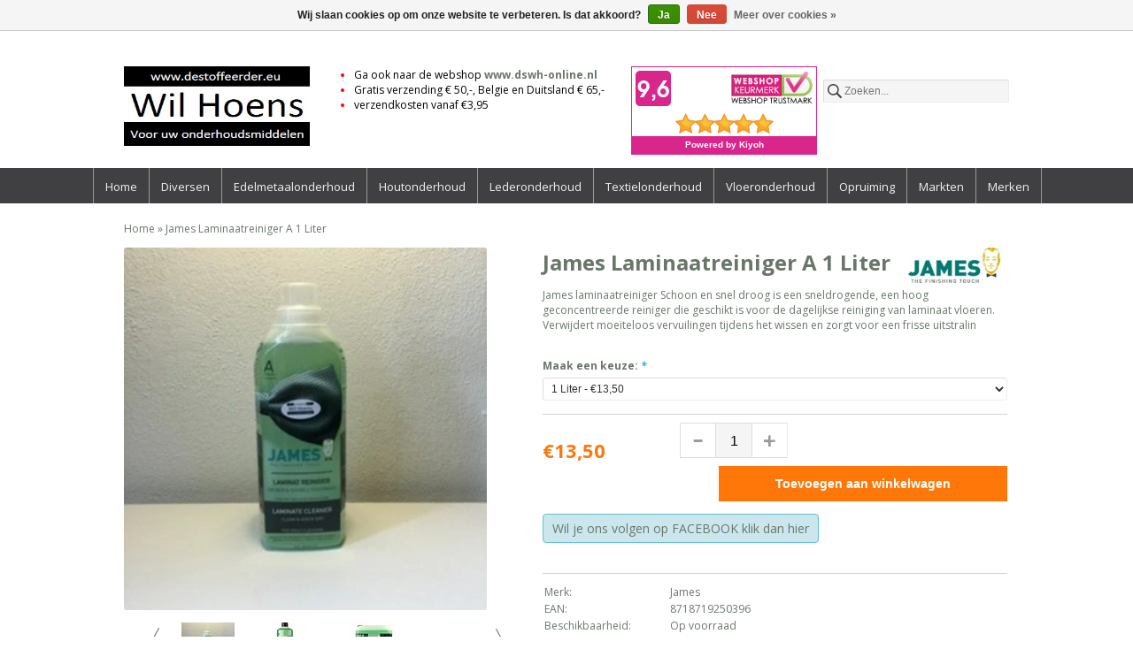

--- FILE ---
content_type: text/html;charset=utf-8
request_url: https://www.destoffeerder.eu/james-james-laminaatreiniger-b-1-liter.html
body_size: 9900
content:
<!DOCTYPE html>
<html lang="nl">
  <head>
    <script src="//cdn.optimizely.com/js/5177434580.js"></script>
    <meta charset="utf-8"/>
<!-- [START] 'blocks/head.rain' -->
<!--

  (c) 2008-2026 Lightspeed Netherlands B.V.
  http://www.lightspeedhq.com
  Generated: 23-01-2026 @ 23:39:04

-->
<link rel="canonical" href="https://www.destoffeerder.eu/james-james-laminaatreiniger-b-1-liter.html"/>
<link rel="alternate" href="https://www.destoffeerder.eu/index.rss" type="application/rss+xml" title="Nieuwe producten"/>
<link href="https://cdn.webshopapp.com/assets/cookielaw.css?2025-02-20" rel="stylesheet" type="text/css"/>
<meta name="robots" content="noodp,noydir"/>
<meta name="google-site-verification" content="qYzGVFoh-1eJQG5vQ_hHoJKVhX3ZsrSPbiIr_MKYYm4"/>
<meta property="og:url" content="https://www.destoffeerder.eu/james-james-laminaatreiniger-b-1-liter.html?source=facebook"/>
<meta property="og:site_name" content="De Stoffeerder"/>
<meta property="og:title" content="laminaatreiniger B - De Stoffeerder Wil hoens"/>
<meta property="og:description" content="James laminaatreiniger B van De Stoffeerder Wil Hoens beschermt en herstelt. Reiniging en onderhoud in een product voor alle vochtbestendige harde vloeren"/>
<meta property="og:image" content="https://cdn.webshopapp.com/shops/152472/files/91506101/james-james-laminaatreiniger-b-1-liter.jpg"/>
<script>
(function(w,d,s,l,i){w[l]=w[l]||[];w[l].push({'gtm.start':
new Date().getTime(),event:'gtm.js'});var f=d.getElementsByTagName(s)[0],
j=d.createElement(s),dl=l!='dataLayer'?'&l='+l:'';j.async=true;j.src=
'https://www.googletagmanager.com/gtm.js?id='+i+dl;f.parentNode.insertBefore(j,f);
})(window,document,'script','dataLayer','GTM-5SBQ7H9');
</script>
<!--[if lt IE 9]>
<script src="https://cdn.webshopapp.com/assets/html5shiv.js?2025-02-20"></script>
<![endif]-->
<!-- [END] 'blocks/head.rain' -->
    <title>laminaatreiniger B - De Stoffeerder Wil hoens - De Stoffeerder</title>
    <meta name="description" content="James laminaatreiniger B van De Stoffeerder Wil Hoens beschermt en herstelt. Reiniging en onderhoud in een product voor alle vochtbestendige harde vloeren" />
    <meta name="keywords" content="James, James, Laminaatreiniger, B, 1, Liter" />
    <meta name="viewport" content="initial-scale=1.0, width=device-width, height=device-height, minimum-scale=1.0, maximum-scale=1.0, user-scalable=no" />
    <link rel="shortcut icon" href="https://cdn.webshopapp.com/shops/152472/themes/98699/assets/favicon.ico?20260107105620" type="image/x-icon" />
        <link rel="stylesheet" href='//fonts.googleapis.com/css?family=Open%20Sans:400,700,700italic,400italic%7CIndie+Flower' />
        <link rel="stylesheet" href="https://cdn.webshopapp.com/shops/152472/themes/98699/assets/stylesheet.css?20260107105751" />  
    <link rel="stylesheet" href="https://cdn.webshopapp.com/shops/152472/themes/98699/assets/style.css?20260107105751" />
    <link rel="stylesheet" href="https://cdn.webshopapp.com/shops/152472/themes/98699/assets/tabulous.css?20260107105751" />
    <link rel="stylesheet" href="https://cdn.webshopapp.com/shops/152472/themes/98699/assets/settings.css?20260107105751" />
    <link rel="stylesheet" href="https://cdn.webshopapp.com/shops/152472/themes/98699/assets/custom.css?20260107105751" />    
    <link rel="stylesheet" href="https://cdn.webshopapp.com/shops/152472/themes/98699/assets/responsive.css?20260107105751" />
    <link rel="stylesheet" href="https://maxcdn.bootstrapcdn.com/font-awesome/4.7.0/css/font-awesome.min.css" />
    <script src="https://cdn.webshopapp.com/shops/152472/themes/98699/assets/jquery-1-11-2-min.js?20260107105751"></script>
    <script src="https://cdn.webshopapp.com/shops/152472/themes/98699/assets/jquery-migrate-1-2-1-min.js?20260107105751"></script>
    <script src="https://cdn.webshopapp.com/assets/jquery-ui-1-10-1.js?2025-02-20"></script>
    <script src="https://cdn.webshopapp.com/shops/152472/themes/98699/assets/main.js?20260107105751"></script>
    <script src="https://cdn.webshopapp.com/shops/152472/themes/98699/assets/main2.js?20260107105751"></script>
    <script src="https://cdn.webshopapp.com/shops/152472/themes/98699/assets/jcarousel.js?20260107105751"></script>


<meta name="google-site-verification" content="um9pHnvYonAUhehMs_K5VKRqU3_arKMZbCbuo9nKed8" />
    
  </head>
  <body>     
    
    
<script type="application/ld+json">
[
			{
    "@context": "http://schema.org",
    "@type": "BreadcrumbList",
    "itemListElement":
    [
      {
        "@type": "ListItem",
        "position": 1,
        "item": {
        	"@id": "https://www.destoffeerder.eu/",
        	"name": "Home"
        }
      },
    	    	{
    		"@type": "ListItem",
     		"position": 2,
     		"item":	{
      		"@id": "https://www.destoffeerder.eu/james-james-laminaatreiniger-b-1-liter.html",
      		"name": "James Laminaatreiniger B 1 Liter"
    		}
    	}    	    ]
  }
      
      
  ,{
    "@context": "http://schema.org",
    "@type": "Product", 
    "name": "James James Laminaatreiniger B 1 Liter",
    "url": "https://www.destoffeerder.eu/james-james-laminaatreiniger-b-1-liter.html",
    "brand": "James",    "description": "James laminaatreiniger B van De Stoffeerder Wil Hoens beschermt en herstelt. Reiniging en onderhoud in een product voor alle vochtbestendige harde vloeren",    "image": "https://cdn.webshopapp.com/shops/152472/files/91506101/300x250x2/james-james-laminaatreiniger-b-1-liter.jpg",    "gtin13": "8718719250402",            "offers": {
      "@type": "Offer",
      "price": "15.50",
      "url": "https://www.destoffeerder.eu/james-james-laminaatreiniger-b-1-liter.html",
      "priceValidUntil": "2027-01-23",
      "priceCurrency": "EUR"
            	,"availability": "https://schema.org/InStock"
                ,"inventoryLevel": "10"
                    
    }
      }
      
  ]
</script>    
   <div class="headercontent">
      <div class="header clearfix">
        <div class="shopnav">
          <div class="topinner">
            <div class="usp">
              <p><img src="https://cdn.webshopapp.com/shops/152472/themes/98699/assets/logo-left-top.png?20260107105751" alt="Logo" height="auto" width="100"></p>
            </div>
                        <div class="cartmob"><a href="https://www.destoffeerder.eu/cart/"><img src="https://cdn.webshopapp.com/shops/152472/themes/98699/assets/cartmob.png?20260107105751" alt="cart"/><p> €0,00</p></a></div>
              
            <ul class="menu1">
              
                            <li><a href="https://www.destoffeerder.eu/account/" alt="Login">Inloggen</a> </li>
              <li><a href="https://www.destoffeerder.eu/account/register/" alt="Register">Een account aanmaken</a></li>
              <li><a href="https://www.destoffeerder.eu/cart/" alt="Cart2">Mijn winkelwagen €0,00</a><span class="cartCount">0</span></li>
          <!--              <li><a href="https://www.destoffeerder.eu/service/loyalty/">Loyalty Points <span data-lion-points>0</span></a></li>
              -->
                          </ul>
            <div class="filter1">
              <div class="tui-drop-box">
                                                                              </div>
            </div>
          </div>
          
        </div>
        
        
        <div class="container">
                    <a href="https://www.destoffeerder.eu/" class="logo">
           <img src="https://cdn.webshopapp.com/shops/152472/themes/98699/assets/logo.png?20260107105620" width="314" height="67" alt="Logo" />
          </a>
                    
          <div class="usp-places">
            <ul>
              <li><p>Ga ook naar de webshop <strong><a href="http://www.dswh-online.nl">www.dswh-online.nl</a> </strong> <br></p></li>
              <li><p>Gratis verzending € 50,-, Belgie  en Duitsland € 65,-</p></li>
              <li><p>verzendkosten vanaf €3,95</p></li>
            </ul>
          </div>
          
         <div class="review">
              
                  <div class="kiyohscore" id="kiyohFeed">
                  <iframe frameborder="0" allowtransparency="true" src="https://www.kiyoh.com/retrieve-widget.html?button=true&lang=nl&tenantId=98&locationId=1042717" width="210" height="100"></iframe>

                  </div>
                </div>
          
          <div class="topnav">
            <div class="search tui clearfix">
              <form action="https://www.destoffeerder.eu/search/" method="get">
                <input type="text" name="q" autocomplete="off" value="" placeholder="Zoeken..."/>
              </form>
            </div>
            
            <div class="autocomplete">
              <div class="arrow"></div>
              <div class="products products-livesearch"></div>
              <div class="more"><a href="#">Bekijk alle resultaten<span>(0)</span></a></div>
              <div class="notfound">Geen producten gevonden...</div>
            </div>  
          </div>  
          
          <div class="mobile-nav" style="float:left; width:100%;">
            <div class="menu-btn" id="menu-btn">
              <span></span>
              <span></span>
              <span></span>  
              <p style="float: left;position: relative;margin-left: 27px;margin-top: -33px;color: #FFF;">Main menu</p>
            </div>
            
 
            <div class="responsive-menu">
              <ul>
                              <li class="item"><a class="active" href="https://www.destoffeerder.eu/">Home</a></li>
                                              <li class="item"><a href="https://www.destoffeerder.eu/diversen/" class="main">Diversen </a>

                              </li>
                              <li class="item"><a href="https://www.destoffeerder.eu/edelmetaalonderhoud/" class="main">Edelmetaalonderhoud</a>

                                <a href="#"><img src="https://cdn.webshopapp.com/shops/152472/themes/98699/assets/plusmn.png?20260107105751" style="float:right; width:10px; margin: 16px 20px 0px 0px;" alt="plus"/></a>
                 <ul class="submenu">
                                    <li class="menu">
                    <a href="https://www.destoffeerder.eu/edelmetaalonderhoud/goud-onderhoud/">Goud onderhoud </a>
                                      </li>
                                    <li class="menu">
                    <a href="https://www.destoffeerder.eu/edelmetaalonderhoud/zilver-onderhoud/">Zilver onderhoud </a>
                                      </li>
                                    <li class="menu">
                    <a href="https://www.destoffeerder.eu/edelmetaalonderhoud/koper-onderhoud/">koper onderhoud </a>
                                      </li>
                                    <li class="menu">
                    <a href="https://www.destoffeerder.eu/edelmetaalonderhoud/edelstenen/">Edelstenen </a>
                                      </li>
                                    <li class="menu">
                    <a href="https://www.destoffeerder.eu/edelmetaalonderhoud/diversen/">Diversen </a>
                                      </li>
                                  </ul>
                              </li>
                              <li class="item"><a href="https://www.destoffeerder.eu/houtonderhoud/" class="main">Houtonderhoud </a>

                                <a href="#"><img src="https://cdn.webshopapp.com/shops/152472/themes/98699/assets/plusmn.png?20260107105751" style="float:right; width:10px; margin: 16px 20px 0px 0px;" alt="plus"/></a>
                 <ul class="submenu">
                                    <li class="menu">
                    <a href="https://www.destoffeerder.eu/houtonderhoud/gelakt-hout/">Gelakt hout </a>
                                      </li>
                                    <li class="menu">
                    <a href="https://www.destoffeerder.eu/houtonderhoud/geolied-hout/">Geolied hout </a>
                                      </li>
                                    <li class="menu">
                    <a href="https://www.destoffeerder.eu/houtonderhoud/wassen/">Wassen </a>
                                      </li>
                                    <li class="menu">
                    <a href="https://www.destoffeerder.eu/houtonderhoud/onbehandeld-hout/">Onbehandeld hout </a>
                                      </li>
                                  </ul>
                              </li>
                              <li class="item"><a href="https://www.destoffeerder.eu/lederonderhoud/" class="main">Lederonderhoud</a>

                                <a href="#"><img src="https://cdn.webshopapp.com/shops/152472/themes/98699/assets/plusmn.png?20260107105751" style="float:right; width:10px; margin: 16px 20px 0px 0px;" alt="plus"/></a>
                 <ul class="submenu">
                                    <li class="menu">
                    <a href="https://www.destoffeerder.eu/lederonderhoud/gelakt-leder/">Gelakt leder </a>
                                      </li>
                                    <li class="menu">
                    <a href="https://www.destoffeerder.eu/lederonderhoud/semi-aniline-leder/">Semi-aniline leder </a>
                                      </li>
                                    <li class="menu">
                    <a href="https://www.destoffeerder.eu/lederonderhoud/vol-aniline-leder/">Vol-aniline leder </a>
                                      </li>
                                    <li class="menu">
                    <a href="https://www.destoffeerder.eu/lederonderhoud/geolied-en-of-gewaxt-leder/">Geolied en/of gewaxt leder </a>
                                      </li>
                                    <li class="menu">
                    <a href="https://www.destoffeerder.eu/lederonderhoud/pu-leer/">PU leer  </a>
                                      </li>
                                    <li class="menu">
                    <a href="https://www.destoffeerder.eu/lederonderhoud/geschuurd-leder/">Geschuurd leder </a>
                                      </li>
                                    <li class="menu">
                    <a href="https://www.destoffeerder.eu/lederonderhoud/leatherlook-imitatie-leder/">Leatherlook/imitatie leder </a>
                                      </li>
                                  </ul>
                              </li>
                              <li class="item"><a href="https://www.destoffeerder.eu/textielonderhoud/" class="main">Textielonderhoud </a>

                                <a href="#"><img src="https://cdn.webshopapp.com/shops/152472/themes/98699/assets/plusmn.png?20260107105751" style="float:right; width:10px; margin: 16px 20px 0px 0px;" alt="plus"/></a>
                 <ul class="submenu">
                                    <li class="menu">
                    <a href="https://www.destoffeerder.eu/textielonderhoud/reiniging/">Reiniging </a>
                                      </li>
                                    <li class="menu">
                    <a href="https://www.destoffeerder.eu/textielonderhoud/bescherming/">Bescherming </a>
                                      </li>
                                    <li class="menu">
                    <a href="https://www.destoffeerder.eu/textielonderhoud/vlekkenverwijderaar/">Vlekkenverwijderaar </a>
                                      </li>
                                  </ul>
                              </li>
                              <li class="item"><a href="https://www.destoffeerder.eu/vloeronderhoud/" class="main">Vloeronderhoud </a>

                                <a href="#"><img src="https://cdn.webshopapp.com/shops/152472/themes/98699/assets/plusmn.png?20260107105751" style="float:right; width:10px; margin: 16px 20px 0px 0px;" alt="plus"/></a>
                 <ul class="submenu">
                                    <li class="menu">
                    <a href="https://www.destoffeerder.eu/vloeronderhoud/hout/">Hout </a>
                                      </li>
                                    <li class="menu">
                    <a href="https://www.destoffeerder.eu/vloeronderhoud/kurk/">Kurk </a>
                                      </li>
                                    <li class="menu">
                    <a href="https://www.destoffeerder.eu/vloeronderhoud/laminaat/">Laminaat </a>
                                      </li>
                                    <li class="menu">
                    <a href="https://www.destoffeerder.eu/vloeronderhoud/pvc/">PVC </a>
                                      </li>
                                    <li class="menu">
                    <a href="https://www.destoffeerder.eu/vloeronderhoud/vinyl/">Vinyl </a>
                                      </li>
                                    <li class="menu">
                    <a href="https://www.destoffeerder.eu/vloeronderhoud/linoleum-marmoleum/">Linoleum/Marmoleum </a>
                                      </li>
                                    <li class="menu">
                    <a href="https://www.destoffeerder.eu/vloeronderhoud/natuursteen/">Natuursteen </a>
                                      </li>
                                  </ul>
                              </li>
                              <li class="item"><a href="https://www.destoffeerder.eu/opruiming/" class="main">Opruiming</a>

                              </li>
                              <li class="item"><a href="https://www.destoffeerder.eu/markten/" class="main">Markten</a>

                              </li>
                                             
                                          <li class="item"><a class="main" href="https://www.destoffeerder.eu/brands/">Merken</a></li>
                                                        </ul>
            </div>
          </div>
        </div>
      </div>
         
          <div class="categories">
            <ul id="mainnav"  style="bottom: -16px;">
                            <li class="item"><a href="https://www.destoffeerder.eu/" class="main">Home</a></li>
                           
                              <li class="item small"><a href="https://www.destoffeerder.eu/diversen/" class="main">Diversen </a>
                                                </li>
                              <li class="item small"><a href="https://www.destoffeerder.eu/edelmetaalonderhoud/" class="main">Edelmetaalonderhoud</a>
                                
                <ul class="submenu">
                  <div class="left">
                                 <li class="subitem"><a href="https://www.destoffeerder.eu/edelmetaalonderhoud/goud-onderhoud/" class="main">Goud onderhoud</a></li>
                
                                  <li class="subitem"><a href="https://www.destoffeerder.eu/edelmetaalonderhoud/zilver-onderhoud/" class="main">Zilver onderhoud</a></li>
                
                                  <li class="subitem"><a href="https://www.destoffeerder.eu/edelmetaalonderhoud/koper-onderhoud/" class="main">koper onderhoud</a></li>
                
                                  <li class="subitem"><a href="https://www.destoffeerder.eu/edelmetaalonderhoud/edelstenen/" class="main">Edelstenen</a></li>
                
                                  <li class="subitem"><a href="https://www.destoffeerder.eu/edelmetaalonderhoud/diversen/" class="main">Diversen</a></li>
                
                                    </div>
                  </li>
                </ul>
                                </li>
                              <li class="item small"><a href="https://www.destoffeerder.eu/houtonderhoud/" class="main">Houtonderhoud </a>
                                
                <ul class="submenu">
                  <div class="left">
                                 <li class="subitem"><a href="https://www.destoffeerder.eu/houtonderhoud/gelakt-hout/" class="main">Gelakt hout</a></li>
                
                                  <li class="subitem"><a href="https://www.destoffeerder.eu/houtonderhoud/geolied-hout/" class="main">Geolied hout</a></li>
                
                                  <li class="subitem"><a href="https://www.destoffeerder.eu/houtonderhoud/wassen/" class="main">Wassen</a></li>
                
                                  <li class="subitem"><a href="https://www.destoffeerder.eu/houtonderhoud/onbehandeld-hout/" class="main">Onbehandeld hout</a></li>
                
                                    </div>
                  </li>
                </ul>
                                </li>
                              <li class="item small"><a href="https://www.destoffeerder.eu/lederonderhoud/" class="main">Lederonderhoud</a>
                                
                <ul class="submenu">
                  <div class="left">
                                 <li class="subitem"><a href="https://www.destoffeerder.eu/lederonderhoud/gelakt-leder/" class="main">Gelakt leder</a></li>
                
                                  <li class="subitem"><a href="https://www.destoffeerder.eu/lederonderhoud/semi-aniline-leder/" class="main">Semi-aniline leder</a></li>
                
                                  <li class="subitem"><a href="https://www.destoffeerder.eu/lederonderhoud/vol-aniline-leder/" class="main">Vol-aniline leder</a></li>
                
                                  <li class="subitem"><a href="https://www.destoffeerder.eu/lederonderhoud/geolied-en-of-gewaxt-leder/" class="main">Geolied en/of gewaxt leder</a></li>
                
                                  <li class="subitem"><a href="https://www.destoffeerder.eu/lederonderhoud/pu-leer/" class="main">PU leer </a></li>
                
                                  <li class="subitem"><a href="https://www.destoffeerder.eu/lederonderhoud/geschuurd-leder/" class="main">Geschuurd leder</a></li>
                
                                  <li class="subitem"><a href="https://www.destoffeerder.eu/lederonderhoud/leatherlook-imitatie-leder/" class="main">Leatherlook/imitatie leder</a></li>
                
                                    </div>
                  </li>
                </ul>
                                </li>
                              <li class="item small"><a href="https://www.destoffeerder.eu/textielonderhoud/" class="main">Textielonderhoud </a>
                                
                <ul class="submenu">
                  <div class="left">
                                 <li class="subitem"><a href="https://www.destoffeerder.eu/textielonderhoud/reiniging/" class="main">Reiniging</a></li>
                
                                  <li class="subitem"><a href="https://www.destoffeerder.eu/textielonderhoud/bescherming/" class="main">Bescherming</a></li>
                
                                  <li class="subitem"><a href="https://www.destoffeerder.eu/textielonderhoud/vlekkenverwijderaar/" class="main">Vlekkenverwijderaar</a></li>
                
                                    </div>
                  </li>
                </ul>
                                </li>
                              <li class="item small"><a href="https://www.destoffeerder.eu/vloeronderhoud/" class="main">Vloeronderhoud </a>
                                
                <ul class="submenu">
                  <div class="left">
                                 <li class="subitem"><a href="https://www.destoffeerder.eu/vloeronderhoud/hout/" class="main">Hout</a></li>
                
                                  <li class="subitem"><a href="https://www.destoffeerder.eu/vloeronderhoud/kurk/" class="main">Kurk</a></li>
                
                                  <li class="subitem"><a href="https://www.destoffeerder.eu/vloeronderhoud/laminaat/" class="main">Laminaat</a></li>
                
                                  <li class="subitem"><a href="https://www.destoffeerder.eu/vloeronderhoud/pvc/" class="main">PVC</a></li>
                
                                  <li class="subitem"><a href="https://www.destoffeerder.eu/vloeronderhoud/vinyl/" class="main">Vinyl</a></li>
                
                                  <li class="subitem"><a href="https://www.destoffeerder.eu/vloeronderhoud/linoleum-marmoleum/" class="main">Linoleum/Marmoleum</a></li>
                
                                  <li class="subitem"><a href="https://www.destoffeerder.eu/vloeronderhoud/natuursteen/" class="main">Natuursteen</a></li>
                
                                    </div>
                  </li>
                </ul>
                                </li>
                              <li class="item small"><a href="https://www.destoffeerder.eu/opruiming/" class="main">Opruiming</a>
                                                </li>
                              <li class="item small"><a href="https://www.destoffeerder.eu/markten/" class="main">Markten</a>
                                                </li>
                              
                
              
                            
                                          <li class="item"><a class="main" href="https://www.destoffeerder.eu/brands/">Merken</a></li>
                                                      </ul>
          </div>  
        </div>
 
    <div class="wrapper layout-fixed border-">     
            <div class="breadcrumbs">
  <ol>
    <li>
    	<a href="https://www.destoffeerder.eu/"><span>Home</span></a>
		</li>
          &raquo;
    <li><a href="https://www.destoffeerder.eu/james-james-laminaatreiniger-b-1-liter.html"><span>James Laminaatreiniger B 1 Liter</span></a></li>
      </ol>
</div>

<div id="product">
  
  <div class="productInfoHolder">
    <meta itemprop="brand" content="James"/>
    <div class="template-content template-product">
      <div class="productpage">
        <!-- PRODUCT AFBEELDINGEN -->
        <div class="productpage-images">
          <div class="productpage-images-featured">
            <a data="fancybox-thumb" href="https://cdn.webshopapp.com/shops/152472/files/91506101/james-james-laminaatreiniger-b-1-liter.jpg" class="fancybox-thumb">
              <img src="https://cdn.webshopapp.com/shops/152472/files/91506101/500x500x2/james-james-laminaatreiniger-b-1-liter.jpg" data-original-url="https://cdn.webshopapp.com/shops/152472/files/91506101/james-james-laminaatreiniger-b-1-liter.jpg" class="featured" width="410" height="410" itemprop="image" alt="James James Laminaatreiniger B 1 Liter" /></a>
          </div>
             
          
                    
                    
             
          
          <div id="imagenavthumbs">
            <div id="imagenav-view">
              <div class="imagenav-div">
                <div id="imagenav-viewport">
                  <div id="gallery-wrap">
                    <ul id="gallery">
                                            <li>
                        <a href="https://cdn.webshopapp.com/shops/152472/files/91506101/james-james-laminaatreiniger-b-1-liter.jpg" class="fancybox-thumb" rel="fancybox-thumb">
                          <img src="https://cdn.webshopapp.com/shops/152472/files/91506101/60x60x2/james-james-laminaatreiniger-b-1-liter.jpg" width="60" height="60" data-featured-url="https://cdn.webshopapp.com/shops/152472/files/91506101/800x800x2/james-james-laminaatreiniger-b-1-liter.jpg" data-original-url="https://cdn.webshopapp.com/shops/152472/files/91506101/60x60x2/james-james-laminaatreiniger-b-1-liter.jpg" alt="James James Laminaatreiniger B 1 Liter" />
                        </a>
                      </li>
                                            <li>
                        <a href="https://cdn.webshopapp.com/shops/152472/files/408600900/james-james-laminaatreiniger-b-1-liter.jpg" class="fancybox-thumb" rel="fancybox-thumb">
                          <img src="https://cdn.webshopapp.com/shops/152472/files/408600900/60x60x2/james-james-laminaatreiniger-b-1-liter.jpg" width="60" height="60" data-featured-url="https://cdn.webshopapp.com/shops/152472/files/408600900/800x800x2/james-james-laminaatreiniger-b-1-liter.jpg" data-original-url="https://cdn.webshopapp.com/shops/152472/files/408600900/60x60x2/james-james-laminaatreiniger-b-1-liter.jpg" alt="James James Laminaatreiniger B 1 Liter" />
                        </a>
                      </li>
                                            <li>
                        <a href="https://cdn.webshopapp.com/shops/152472/files/264972458/james-james-laminaatreiniger-b-1-liter.jpg" class="fancybox-thumb" rel="fancybox-thumb">
                          <img src="https://cdn.webshopapp.com/shops/152472/files/264972458/60x60x2/james-james-laminaatreiniger-b-1-liter.jpg" width="60" height="60" data-featured-url="https://cdn.webshopapp.com/shops/152472/files/264972458/800x800x2/james-james-laminaatreiniger-b-1-liter.jpg" data-original-url="https://cdn.webshopapp.com/shops/152472/files/264972458/60x60x2/james-james-laminaatreiniger-b-1-liter.jpg" alt="James James Laminaatreiniger B 1 Liter" />
                        </a>
                      </li>
                                          </ul>
                  </div>
                </div>
              </div>
            </div>
          </div>
          <div id="gallery-controls">
            <a href="#" id="gallery-prev"></a>
            <a href="#" id="gallery-next"></a>   
          </div>
          
        </div>
      </div>
      
      <!-- PRODUCT INFO BLOK -->    
      <div class="productInfo">
        
        <!-- MERK + AFBEELDING -->
                <a href="https://www.destoffeerder.eu/brands/james/">
          <img src="https://cdn.webshopapp.com/shops/152472/files/70016255/400x140x2/james.jpg" width="120" height="40" alt="James"/>
        </a>
                
        <!-- PRODUCT TITEL -->
        <h1><span itemprop="name">James Laminaatreiniger B 1 Liter</span></h1>
        
        <!-- REVIEWS STERREN -->
        
        
                <br/>
        <p class="description" itemprop="description">
          LET OP 
James Laminaat reiniger Beschermt & Herstelt is vernieuwd.
de nieuwe benaming is James Beschermt & Herstelt B
de James vinyl en PVC E is het zelfde product als James laminaat B
daarom  hebben ze deze een product gemaakt voor alle vocht bestend
        </p>
                
        <div class="product-info">
          <div class="pricing">
            <!-- AANTAL + CART BUTTON -->
            
            <form action="https://www.destoffeerder.eu/cart/add/55838528/" id="product_configure_form" method="post">
              
              <div class="product-info-options tui">
                <input type="hidden" name="bundle_id" id="product_configure_bundle_id" value="">
<div class="product-configure">
  <div class="product-configure-variants"  aria-label="Select an option of the product. This will reload the page to show the new option." role="region">
    <label for="product_configure_variants">Maak een keuze: <em aria-hidden="true">*</em></label>
    <select name="variant" id="product_configure_variants" onchange="document.getElementById('product_configure_form').action = 'https://www.destoffeerder.eu/product/variants/30715154/'; document.getElementById('product_configure_form').submit();" aria-required="true">
      <option value="55838528" selected="selected">1 Liter - €15,50</option>
      <option value="179774915">10 Liter - €130,00</option>
    </select>
    <div class="product-configure-clear"></div>
  </div>
</div>

              </div>
              
                           
              
              <meta itemprop="mpn" content="30715154"/>
              
                            
              <!-- PRIJS -->
              <div>
                                <div class="productAttrs">
                  
                </div>
                                
                <meta itemprop="price" content="15.5"/>
                <meta itemprop="priceCurrency" content="EUR" />
                <link itemprop="availability" href="http://schema.org/InStock" content=""/>
                
                <div class="pricinginner">
                                    <div class="price">
                    €15,50                  </div>
                  <div class="buy">
                    <div class="quantity">
                      <div class="change">
                        <a href="javascript:;" onclick="updateQuantity('down');" class="down">-</a>
                      </div>
                      <input type="text" name="quantity" value="1"/>
                      <div class="change">
                        <a href="javascript:;" onclick="updateQuantity('up');" class="up">+</a>
                      </div>
                    </div>
                    <div class="button1"><a href="javascript:;" onclick="$('#product_configure_form').submit();" class="button addtocartbutton"><span>Toevoegen aan winkelwagen</span></a></div>
                    <div class="button2"><a href="javascript:;" onclick="$('#product_configure_form').submit();" class="button addtocartbutton"><span>Toevoegen aan winkelwagen</span></a></div>
                    
                  </div>
                </div>
                                <div class="verzendkosten laag">
        
					<a href="https://www.facebook.com/DeStoffeerderWilHoens/?view_public_for=1878076228899389">Wil je ons volgen op FACEBOOK klik dan hier</a>
                </div>
                              </div>
            </form>  
          </div>
          
                    <!-- SOCIAL MEDIA + LINKS -->
          <div class="links">  
            <div class="socials">     
                                                                                                  </div>
              
              <div class="delivery">
                              </div>
            </div>
          </div>
          
          <table class="links2">
                        <tr>
              <td>Merk:</td>
              <td><a href="https://www.destoffeerder.eu/brands/james/" itemprop="brand">James</a></td>
            </tr>
                                                <tr>
              <td>EAN:</td>
              <td>8718719250402</td>
            </tr>
                                                <tr>
              <td>Beschikbaarheid:</td>
                            <td><span class="color-green">Op voorraad</span></td>
                            
            </tr>
                                  <!--    <tr>
              <td>Aantal</td>
              <td>10</td>
            </tr>-->
                                  </table>
          
                    
          <!-- BEGIN: PRODUCT DETAILS -->  
          <div class="container1">
            
            <h2 style="margin: 0px 0px 10px; color: #333333; font-family: 'Open Sans', Arial, 'Tahoma sans-serif'; font-size: 12px; line-height: 20px; background-color: #f3f3f3;">James Laminaatreiniger B 1 Liter</h2>
<p style="margin: 0px 0px 10px; color: #333333; font-family: 'Open Sans', Arial, 'Tahoma sans-serif'; font-size: 12px; line-height: 20px; background-color: #f3f3f3;">Opties 1 Liter</p>
<p style="margin: 0px 0px 10px; color: #333333; font-family: 'Open Sans', Arial, 'Tahoma sans-serif'; font-size: 12px; line-height: 20px; background-color: #f3f3f3;">          10 Liter</p>
<p style="margin: 0px 0px 10px; color: #333333; font-family: 'Open Sans', Arial, 'Tahoma sans-serif'; font-size: 12px; line-height: 20px; background-color: #f3f3f3;">James Laminaatreiniger B beschermt en hersteld is een reinigings- en onderhoudsproduct in één, geschikt voor laminaat, vinyl, PVC, linoleum, rubber en natuur- en kunststeen vloeren.</p>
<p style="margin: 0px 0px 10px; color: #333333; font-family: 'Open Sans', Arial, 'Tahoma sans-serif'; font-size: 12px; line-height: 20px; background-color: #f3f3f3;">Deze reiniger biedt de volgende eigenschappen:<br />Indien u uw vloer nog verder wilt beschermen en extra glans wilt geven, is James Extra Glans een geschikte beschermlaag. Vervolgens kunt u de vloer blijven reinigen middels James Laminaatreiniger.</p>
<ul style="padding: 0px; margin: 0px 0px 10px 25px; color: #333333; font-family: 'Open Sans', Arial, 'Tahoma sans-serif'; font-size: 12px; line-height: 20px; background-color: #f3f3f3;">
<li>Verwijdert vervuilingen eenvoudig tijdens het wissen</li>
<li>Dit product laat een beschermend laagje op uw vloer achter en verlengt daarmee de levensduur van uw vloer</li>
<li>Kleine krasjes en strepen worden weggewerkt</li>
<li>Vuilafstotend en slipvast</li>
<li>Laminaatreiniger geeft uw matte vloer weer glans</li>
</ul>
<p style="margin: 0px 0px 10px; color: #333333; font-family: 'Open Sans', Arial, 'Tahoma sans-serif'; font-size: 12px; line-height: 20px; background-color: #f3f3f3;">Indien u uw vloer nog verder wilt beschermen en extra glans wilt geven, is James Extra Glans een geschikte beschermlaag.</p>
<p style="margin: 0px 0px 10px; color: #333333; font-family: 'Open Sans', Arial, 'Tahoma sans-serif'; font-size: 12px; line-height: 20px; background-color: #f3f3f3;">Vervolgens kunt u de vloer blijven reinigen middels James Laminaatreiniger</p>
<h2 style="margin: 0px 0px 10px; color: #333333; font-family: 'Open Sans', Arial, 'Tahoma sans-serif'; font-size: 12px; line-height: 20px; background-color: #f3f3f3;">James Laminaatreiniger B 1 Liter</h2>

          </div><!-- container -->
                  </div>
      </div>
    </div>
    
    
        <div class="rp">
      <h3 class="rep">Gerelateerde producten</h3>
      <div class="products products-grid clearfix">
  <div class="products-loader">Loading...</div>
    
    
        
  <div class="productborder 30715184">
    <div class="product">
      
      <div class="first-image">
        <a href="https://www.destoffeerder.eu/james-james-laminaatreiniger-a-1-liter.html">
          <img src="https://cdn.webshopapp.com/shops/152472/files/408600896/140x140x2/james-james-laminaatreiniger-a-1-liter.jpg" width="140" height="140" alt="James James Laminaatreiniger A  1 Liter" class="firstimg" />
        </a>
      </div>
      
      <div class="second-image">
        <a href="https://www.destoffeerder.eu/james-james-laminaatreiniger-a-1-liter.html">
          <img src="https://cdn.webshopapp.com/shops/152472/files/408600896/140x140x2/james-james-laminaatreiniger-a-1-liter.jpg" width="140" height="140" alt="James James Laminaatreiniger A  1 Liter" class="secondimg" />
        </a>
      </div>
      
      <div class="mask"><a href="https://www.destoffeerder.eu/james-james-laminaatreiniger-a-1-liter.html"><span></span></a></div>
      
         
      
            
            
         
      
      <div class="details">
        <a class="prtitle" href="https://www.destoffeerder.eu/james-james-laminaatreiniger-a-1-liter.html">James Laminaatreiniger A  1 Liter</a>
        <div class="price high">
                    <strong>€13,50</strong>
                  </div>
      </div>
      
    </div>
  </div>
  </div>

<script> 
    if($(window).width() >= 768) {
  $( ".products .product1" ).hover(
    function() {
      $( this ).addClass( "hover" );
    }, function() {
      $( this ).removeClass( "hover" );
    }
  );
  
  $(".productborder .product .second-image a, .products .product1 .second-image a").each(function(e){
    var imageUrl = $(this).attr('href');
    $.ajax({
      url: imageUrl,
      method: 'get',
      dataType: 'html',
      success: function(i){
        var thumbs = $(i).find('#gallery');
        var thumb = $(thumbs).find('li + li').html();
        var src = $(thumb).find('img').attr('data-original-url');
        if(typeof src != 'undefined'){
          var newSrc = src.replace('60x60x2','140x140x2');
          $(".productborder .product .second-image a, .products .product1 .second-image a").each(function(){
            if($(this).attr('href')==imageUrl){
              $(this).find('img').attr('src',newSrc);
            }
          });
        }
      }
    });
  }); 
}
</script>    </div>
      
  </div>
</div>

<script type="text/javascript">
  
  var price_old = [];
  var price_new = [];
  var discount = '';
  var discount = discount.replace(/\D/g,'');
  
                
     $(document).ready(function(){
     $(".productsGrid .productout .pricePercentage span").each(function(i){
     var percentage = 100-(price_new[i]/price_old[i]*100);
    var rounded = Math.round(percentage);
    if(price_new[i]>price_old[i])
    {
      this.style.display = "none";
    }
    else
    {
      this.innerHTML = "-" + rounded + "%";
    }
          if(!isNaN(parseInt(discount)) && isFinite(discount)){
      if(rounded >= discount && discount > 0){
      $(this).closest('.pricePercentage').addClass("highDiscount");
    }
   }
        });     
   });
   
   
   function updateQuantity(way){
     var quantity = parseInt($('.quantity input').val());
     
     if (way == 'up'){
       if (quantity < 10000){
         quantity++;
           } else {
           quantity = 10000;
       }
     } else {
       if (quantity > 1){
         quantity--;
           } else {
           quantity = 1;
       }
     }
     
     $('.quantity input').val(quantity);
   }
   $(document).ready( function() {
     
     // Gallery
     if( $("#gallery").length ) {
       
       // calculate the parameters
       var totalImages = $( "#gallery > li" ).length, //6
           imageWidth = $( "#gallery > li:first" ).outerWidth( true ), //205
           totalWidth = imageWidth * totalImages, //1230
           gallW = $("#gallery-wrap").width(), //610
           visibleImages = Math.round( $("#gallery-wrap").width() / imageWidth), //3
           visibleWidth = ( visibleImages * imageWidth ) , //615
           stopPosition = (visibleWidth - totalWidth); //-615
       
       $("#gallery").width( totalWidth );
       
       $( "#gallery-prev" ).click( function() {
         if( $( "#gallery" ).position().left < 0 && ! $( "#gallery" ).is( ":animated" )) {
           $( "#gallery" ).animate(
             {   
               left : "+=" + imageWidth + "px"
             },
             {
               duration:500 , // how fast we are animating
               easing: 'swing' // easing: 'swing' - default jquery // the type of easing
               //complete: function() { }  //the callback       
             }
           );
         }
         return false;
       });
       
       $( "#gallery-next" ).click( function() {
         
         if( $("#gallery").position().left > stopPosition && ! $("#gallery").is(":animated")) {
           
           $("#gallery").animate(
             {   
               left : "-=" + imageWidth + "px"
             },
             {
               duration: 500 , // how fast we are animating
               easing: 'swing' // easing: 'swing' - default jquery // the type of easing
               //complete: function() { } // the callback
             }
           );
         }
         return false;
       });
     }
     $('ul.tabs li').click(function(){
       var tab_id = $(this).attr('data-tab');
       
       $('ul.tabs li').removeClass('current');
       $('.tab-content').removeClass('current');
       
       $(this).addClass('current');
       $("#"+tab_id).addClass('current');
     });
     $(document).on('mouseenter', '.fancybox-thumb img', function(e){
       $('.productpage-images-featured .featured').attr('src', $(this).attr('data-featured-url')).attr('data-original-url', $(this).attr('data-original-url'));
       $('.zoomImg').remove();
       $('.productpage-images-featured').zoom({ on: 'mouseover' });
     });
     
     $('.productpage-images-featured').zoom({ on: 'mouseover' });
     
     $('.fancybox-thumb').fancybox({
       padding: 0,
       openEffect: 'elastic',
       closeEffect: 'elastic',
       prevEffect: 'elastic',
       nextEffect: 'elastic',
       helpers: {
         title: {
           type: 'float'
         },
         thumbs: {
           width: 60,
           height: 60
         }
       },
       keys: {
         close: [27, 32]
       }
     });
   });
</script>                </div>
</div>
          
          
          <div class="wrapper2 layout-fixed border-waves">
            <div class="footer">
              <div class="footer-nav grid  clearfix">
                
                
                <div class="grid-6">
                  <p class="title">Klantenservice</p>
                  <ul>
                                                                                <li><a href="https://www.destoffeerder.eu/service/about/" >Over ons</a></li>
                                                                                <li><a href="https://www.destoffeerder.eu/service/general-terms-conditions/">Algemene voorwaarden</a></li>
                                                                                                    <li><a href="https://www.destoffeerder.eu/service/disclaimer/">Disclaimer</a></li>
                                                                                                    <li><a href="https://www.destoffeerder.eu/service/shipping-returns/">Verzenden &amp; retourneren</a></li>
                                                                                                    <li><a href="https://www.destoffeerder.eu/service/payment-methods/">Betaalmethoden</a></li>
                                                                                                    <li><a href="https://www.destoffeerder.eu/service/privacy-policy/">Privacy Policy</a></li>
                                                                                                    <li><a href="https://www.destoffeerder.eu/service/">Contact</a></li>
                                                                                                    <li><a href="https://www.destoffeerder.eu/sitemap/">Sitemap</a></li>
                                                                              </ul>
                </div>
                <div class="grid-6">
                  <p class="title">Betaalmethoden</p>
                  <div class="paymentMethods"> 
                    <img src="https://cdn.webshopapp.com/assets/icon-payment-ideal.png?2025-02-20" alt="iDEAL" /><img src="https://cdn.webshopapp.com/assets/icon-payment-paypal.png?2025-02-20" alt="PayPal" /><img src="https://cdn.webshopapp.com/assets/icon-payment-mastercard.png?2025-02-20" alt="MasterCard" /><img src="https://cdn.webshopapp.com/assets/icon-payment-mistercash.png?2025-02-20" alt="Bancontact" /><img src="https://cdn.webshopapp.com/assets/icon-payment-paysafecard.png?2025-02-20" alt="Paysafecard" /><img src="https://cdn.webshopapp.com/assets/icon-payment-americanexpress.png?2025-02-20" alt="American Express" /><img src="https://cdn.webshopapp.com/assets/icon-payment-visa.png?2025-02-20" alt="Visa" /><img src="https://cdn.webshopapp.com/assets/icon-payment-maestro.png?2025-02-20" alt="Maestro" /> 
                    <img src="https://cdn.webshopapp.com/shops/152472/themes/98699/assets/icon-payment-billink.png?20260107105751" alt="billink">
                  </div>
                                    <div id="newsletterbar">
                    <div class="inner">
                      <form id="form-newsletter" action="https://www.destoffeerder.eu/account/newsletter/" method="post">
                        <input type="hidden" name="key" value="77f2d7363026668eb578da57f1500e9f" />
                        <label for="newsletter-email"><span></span> Word lid van onze nieuwsbrief:</label><br>
                        <input type="text" name="email" id="newsletter-email" value="" placeholder="E-mail adres" />
                        <button type="submit">Abonneer</button>
                      </form>
                    </div>
                   </div>
                                    <div class="beoordeling"></div>
                </div>
               
              </div>
            </div>
            
                        
                        
          </div>
        
        
      </div>

                
                    
          <!-- [START] 'blocks/body.rain' -->
<script>
(function () {
  var s = document.createElement('script');
  s.type = 'text/javascript';
  s.async = true;
  s.src = 'https://www.destoffeerder.eu/services/stats/pageview.js?product=30715154&hash=10e8';
  ( document.getElementsByTagName('head')[0] || document.getElementsByTagName('body')[0] ).appendChild(s);
})();
</script>
  

<!-- Google Tag Manager (noscript) -->
<noscript><iframe src="https://www.googletagmanager.com/ns.html?id=GTM-5SBQ7H9"
height="0" width="0" style="display:none;visibility:hidden"></iframe></noscript>
<!-- End Google Tag Manager (noscript) -->
<script>
/*<!--klantenvertellen begin-->*/
                              (function(){
                                  var klantenvertellenData = {"inject_rewiews_position":".header","widgetHtml":"    <div class=\"kiyoh-shop-snippets\">\n        <div class=\"rating-box\">\n            <div class=\"rating\" style=\"width:93%\"><\/div>\n        <\/div>\n        <div class=\"kiyoh-schema\">\n            <p>\n                <a href=\"https:\/\/www.kiyoh.com\/reviews\/1042717\/de_stoffeerder_wil_hoens\" target=\"_blank\" class=\"kiyoh-link\">\n                    Rating 9.3 out of 10, based on 2145 customer reviews\n                <\/a>\n            <\/p>\n        <\/div>\n    <\/div>\n    <style>\n        .kiyoh-shop-snippets {\n            display: inline-block;\n            font-size: 13px;\n        }\n        .kiyoh-shop-snippets .rating-box {\n            width: 91px;\n            background: url('https:\/\/kiyoh-lightspeed.interactivated.me\/wp-content\/plugins\/klantenvertellen\/assets\/rating-sprite.png') no-repeat 0 -15px;\n            height: 15px;\n            margin: 11px 10px 10px 10px;\n        }\n\n        .kiyoh-shop-snippets .rating-box .rating {\n            height: 15px;\n            background: url('https:\/\/kiyoh-lightspeed.interactivated.me\/wp-content\/plugins\/klantenvertellen\/assets\/rating-sprite.png') no-repeat 0 0;\n            margin: 0;\n            padding: 0;\n        }\n        .kiyoh-shop-snippets .kiyoh-schema {\n            width: 170px;\n        }\n    <\/style><script type=\"application\/ld+json\">\n{\n    \"@context\": \"https:\/\/schema.org\",\n    \"@type\": \"Organization\",\n    \"url\": \"www.destoffeerder.eu\",\n    \"name\": \"www.destoffeerder.eu\",\n    \"aggregateRating\" : {\n         \"@type\": \"AggregateRating\",\n         \"bestRating\": \"10\",\n         \"ratingCount\": \"2145\",\n         \"ratingValue\": \"9.3\",\n         \"url\": \"https:\/\/www.kiyoh.com\/reviews\/1042717\/de_stoffeerder_wil_hoens\"\n    }\n}\n<\/script>"};
                                  function getCookie(name) {
                                    let matches = document.cookie.match(new RegExp(
                                      "(?:^|; )" + name.replace(/([\.$?*|{}\(\)\[\]\\/\+^])/g, '\$1') + "=([^;]*)"
                                    ));
                                    return matches ? decodeURIComponent(matches[1]) : undefined;
                                  }
                                  if (!getCookie('kiyohwidgetclose')){
                                      let div = document.createElement('div');
                                      div.innerHTML = klantenvertellenData.widgetHtml;
                                      if(klantenvertellenData.inject_rewiews_position=='body'){
                                          document.body.append(div);
                                      } else {
                                          var target = document.querySelector(klantenvertellenData.inject_rewiews_position);
var widget = document.querySelector(".kiyoh-shop-snippets');
if(!!widget){
return;
}
                                          if (!!target){
                                              div.style='display:inline';
                                              target.append(div);
                                          } else {
                                             // document.body.append(div);
                                          }
                                      }
                                      var closeButton = document.querySelector(".kiyoh-shop-snippets .kiyoh-close");
                                      if (!!closeButton){
                                          closeButton.addEventListener('click',function(){
                                              document.cookie = "kiyohwidgetclose=true; max-age=3600";
                                              var widget = document.querySelector(".kiyoh-shop-snippets");
                                              widget.remove();
                                          });
                                      }
                                  }
                              })();
/*<!--klantenvertellen end-->*/
</script>
  <div class="wsa-cookielaw">
            Wij slaan cookies op om onze website te verbeteren. Is dat akkoord?
      <a href="https://www.destoffeerder.eu/cookielaw/optIn/" class="wsa-cookielaw-button wsa-cookielaw-button-green" rel="nofollow" title="Ja">Ja</a>
      <a href="https://www.destoffeerder.eu/cookielaw/optOut/" class="wsa-cookielaw-button wsa-cookielaw-button-red" rel="nofollow" title="Nee">Nee</a>
      <a href="https://www.destoffeerder.eu/service/privacy-policy/" class="wsa-cookielaw-link" rel="nofollow" title="Meer over cookies">Meer over cookies &raquo;</a>
      </div>
<!-- [END] 'blocks/body.rain' -->
           
          <script>
            var searchUrl = 'https://www.destoffeerder.eu/search/';
          </script>
          
                    <link rel="stylesheet" href="https://cdn.webshopapp.com/assets/jquery-fancybox-2-1-4.css?2025-02-20" />
          <link rel="stylesheet" href="https://cdn.webshopapp.com/assets/jquery-fancybox-2-1-4-thumbs.css?2025-02-20" />
          <script src="https://cdn.webshopapp.com/assets/jquery-fancybox-2-1-4.js?2025-02-20"></script>
          <script src="https://cdn.webshopapp.com/assets/jquery-fancybox-2-1-4-thumbs.js?2025-02-20"></script>
          <script src="https://cdn.webshopapp.com/assets/jquery-zoom-1-7-0.js?2025-02-20"></script>
                    
                    <script src="https://cdn.webshopapp.com/shops/152472/themes/98699/assets/global.js?20260107105751"></script>
         <a href="#0" class="cd-top">Top</a>
        
        </body>
        </html>

--- FILE ---
content_type: text/css; charset=UTF-8
request_url: https://cdn.webshopapp.com/shops/152472/themes/98699/assets/style.css?20260107105751
body_size: 8986
content:
@font-face {
  font-family: 'Indie Flower';
  font-style: normal;
  font-weight: 400;
  src: local('Indie Flower'), local('IndieFlower'), url(http://fonts.gstatic.com/s/indieflower/v6/10JVD_humAd5zP2yrFqw6ugdm0LZdjqr5-oayXSOefg.woff2) format('woff2'), url(http://fonts.gstatic.com/s/indieflower/v6/10JVD_humAd5zP2yrFqw6nhCUOGz7vYGh680lGh-uXM.woff) format('woff');
}
.wsa-demobar {
  z-index:100 !important;
  min-height:40px;
  height:auto !important;
}
.headercontent .header h1 {
  position: absolute;
  left: -9999px;
  top: -9999px;
}
.verzend {
  float: left;
  border-top: 1px solid lightgrey;
  padding-top: 10px;
  width: 100%;
}
.product2:hover {
  z-index: 99999;
  padding: 10px;
  background: #FFFFFF;
  border-radius: 5px;
  border: 1px solid grey;
}
#gallery-wrap
{
  margin: 0 auto;
  overflow: hidden;
  width: 370px;
  position: relative;
  left:5px;
}
#gallery LI
{
  float: left;
  margin: 5px 14px 0px 0;
  list-style-type: none;
}
#gallery LI A IMG
{
  border-style: none;
}
#gallery-controls
{
  margin: 0 auto;
  width: 410px;
  position:relative;
  top: -100px;
}
#gallery-prev {
  background: url("image-nav-left.gif") no-repeat scroll 0% 0% transparent;
  float: left;
  width: 20px;
  height: 90px;
}
#gallery-next {
  background: url("image-nav-right.gif") no-repeat scroll 0% 0% transparent;
  float: right;
  width: 20px;
  height: 90px;
}
#gallery
{
  margin: 5px 0 0;
  padding: 0;
  border: 0;
  font-size: 100%;
  font: inherit 1em sans-serif;
  position: relative;
}
.timer1 {
  z-index: 1;
  position: relative;
  width: 210px;
  float: right;
  margin-top: -65px;
  margin-right: 14px;
}
.timer2 {
  width: 10px;
  right: 40px;
  width: 182px;
  margin: 0 auto;
  top: 1141px;
  position: absolute;
  z-index:99999;
}
.banner3 {
  float: right;
  position: absolute;
  top: 941px;
  right: 38px;
}
.banner {
  float: left;
  right: 0;
  position: absolute;
  padding-right: 25px;
}
a.prod_sel {
  border: 1px solid #e8e8e8;
  padding: 0 3px;
  line-height: 16px;
  margin: 0 2px 2px 0;
  font-size: 12px;
  color: #333;
  display: block;
  float: left;
}
a.prod_sel:hover, a.prod_sel.selected {
  border: 1px solid #333;
  background-color: #333;
  color: #fff;
}
.productoptions-line {
  border-top: 1px solid #e8e8e8;
  height: 1px;
  margin-top: 2px;
}
#product .detailsHolder {
  float: left;
  margin-right: Ftw20px;
}
#product .detailsHolder .blockHolder {
  float: left;
  padding-bottom: 5px;
}
#product .detailsHolder .blockHolder .links li {
  margin-left:-10px;
}
#product .detailsHolder .blockHolder li:hover, #product .detailsHolder .blockHolder.first a:hover {
  text-decoration:underline;
}
#product .detailsHolder .blockHolder.first {
  border-top:1px solid #e5e5e5;
  padding-top:15px;
}
#product .detailsHolder .addReview {
  padding-left:10px;
}
#product .detailsHolder .addReview span.reviewScore {
  width:100%;
  display:block;
  margin-bottom:10px;
  /*border-bottom:1px dotted #808080;*/
}
#product .detailsHolder .addReview a:hover {
  text-decoration:underline;
}
#product .detailsHolder .tabs {
  height: 21px;
  margin-top: 30px;
}
.fancybox-nav {
  width: 60px;       
}
.fancybox-nav span {
  visibility: visible;
}
.fancybox-next {
  right: 0px;
}
.fancybox-prev {
  left: 0px;
}
#product .detailsHolder .tabs ul {
  float:left;
  height:21px;
  list-style-type:none;
  margin:0;
  padding:0;
}
#product .detailsHolder .tabs ul li {
  float: left;
  margin-right: 5px;
  margin-top: -1px;
  text-align: center;
  width: auto;
}
#product .detailsHolder .tabs ul li a {
  border:1px solid;
  border-bottom:0;
  display:block;
  line-height:20px;
  padding:0 5px;
  background-color: #fdfdfd;
  /*
  padding-left:2em !important;
  padding-right:2em !important;
  */
}
#product .detailsHolder .tabs ul li.active {
  margin-top:-1px;
}
#product .detailsHolder .tabs ul li.active a {
  padding-bottom:1px;
  font-weight: bold;
  background-color: #fff;
}
#product .detailsHolder .tabs ul li a:hover {
  text-decoration:underline;
  color: #000;
}
#product .detailsHolder .tabsPages {
  border: 1px solid;
}
#product .detailsHolder .tabsPages .page {
  display:none;
  /*
  max-height:300px;
  overflow:auto;
  */
  padding:10px 0;
}
#product .detailsHolder .tabsPages .page.active {
  display:block;
}

#product .detailsHolder .tabsPages a{
  color:#008fd1;
  text-decoration:underline;
}
.delivery {
  /* margin: 20px 0px; */
  float: right;
  color: green;
  font-weight: bold;
}
#product .links {
  padding-bottom: 10px;
  border-bottom: 1px solid lightgrey;
  margin-top: 70px;
  padding-top: 10px;
}

#product .links2 a {
  /*width: 115px;*/
  text-decoration:none !important;
}

#product .links2 tr td {
  padding-right:10px;
  min-width: 140px;
}


#product .links ul {
  list-style-type:none;
  margin:0;
  padding:0;
}

#product .links ul li {
  padding:2px 0;
}

.links2 {
  margin-top:10px;
  padding-bottom:10px;
}

.links2 li {
  list-style-type: none;
  margin-right: 10px;
  font-weight:bold;
}

#product .relatedProducts {
  margin-top:20px;
  position:relative;
}

#product .relatedProducts h3.relatedtitle {
  font-size:16px;
  text-transform:uppercase;
  background-color:{{ theme.container_bg }};
display:inline-block;
padding-right:30px;
position:relative;
z-index:1;
}
#product .relatedProducts h3.relatedtitle,#product .relatedProducts .titlelines {
  margin-bottom:15px;
  margin-top:15px;
}
#product .relatedProducts .titlelines {
  height:3px;
  display:inline-block;
  width:740px;
  margin-top:-23px;
  float:left;
  /*border-top:1px solid #7c7c7c;*/
  border-bottom:1px solid #7c7c7c;
  position:absolute;
  left:0;
  top:35px;
  z-index:0;
}
.pricing .priceOld {
  bottom: auto;
  font-size: 18px;
  padding-top: 7px;
}

#product .productInfoHolder .productInfo .price {
  font-size: 22px;
  margin-bottom: 0px;
  padding-top: 5px;
  float: left;
  color: #FF9100;
  font-weight: bold;
  margin-top: 20px;
  margin-left: 0px;
  margin-right: 0px;
}

.product-info .pricing {
  width: 525px;
  border-bottom: 1px solid lightgrey;
  margin-bottom: 10px;
}

.sidebar-box .sidebar-box-filter {
  padding: 10px 15px;
  background: #F5F5F5;
  margin-bottom: 15px;
  border-radius: 5px;
  box-shadow: inset 0 0 5px rgba(0, 0, 0, 0.05);
  
}

.sidebar-box .sidebar-box-filter h4 {
  color: #666;
  font-size: 13px;
  padding-bottom: 5px;
  text-shadow: 0 1px 0 #FFF;
}

.sidebar-box-filter-box {
}


.sidebar-box .sidebar-box-filter select {
  width: 190px !important;
}


.sidebar-box.sidebar-box-filter {
  border-radius: 5px;
  border-bottom: none;
  padding: 10px 15px;
  background: #F5F5F5;
  box-shadow: inset 0 0 5px rgba(0, 0, 0, 0.1);
  
  
}
.second-image {
  height: 140px;
}

.sidebar-box-filter-filter {
  
  border-top: 1px solid #ddd;
  padding-top: 10px;
  margin-top: 5px;
}


.sidebar-box-filter-filter select {
  width: 180px !important;
}

.sidebar-box.sidebar-box-filter h4 {
}
.sidebar-box ul {
  list-style: none;
  margin-bottom: 18px;
}

.sidebar-box ul li .arrow {
  background: url(list-bullet.png) top left no-repeat #187EA2;
  display: inline-block;
  height: 15px;
  width: 15px;
}

.sidebar-box ul li a.active {
  color: #000;
  font-weight:bold;
}

.sidebar-box ul li a span {
  color: #999;
  font-weight: normal;
  font-size: 12px;
}

.sidebar-box ul ul {
  margin-bottom: 0;
  padding-left: 15px;
}

.sidebar-filter {
}
.sidebar-filter-item input[type="checkbox"] {
  margin: 3px 5px 3px 0 !important;
}
.sidebar-filter-item label {
  font-size: 13px;
  height: 22px !important;
  line-height: 22px !important;
  font-weight: normal !important;
  width: 165px !important;
}

.sidebar-filter-item label span {
  
  color: #999;
  font-weight: normal;
  font-size: 12px;
}

.sidebar-filter-slider {
  padding: 1px 0;
}

.sidebar-filter-range {
  font-size: 12px;
}

.sidebar-filter-range .min {
  float: left;
}
.sidebar-filter-range .max {
  float: right;
}

#wrap {
  position: relative;
}

#collection-filter-price {
  height:10px;
  border:1px solid #ccc;
  border-radius:5px;
  -moz-border-radius:5px;
  margin:8px 10px;
  background:url(tui-slider-handle.png) repeat-x #fff;
  position: relative;
}
#collection-filter-price .ui-slider-range {
  background:url(tui-slider-handle.png) repeat-x #A5D8E4;
  border:1px solid #187EA2;
  margin:-1px 0 0 -1px;
  position: absolute;
  height: 10px;
}
#collection-filter-price .ui-slider-handle {
  display: block;
  position: absolute;
  width:20px;
  height:24px;
  border:0;
  top:-7px;
  border-radius:0;
  -moz-border-radius:0;
  margin-left:-10px;
  background:url(tui-slider-handle.png) 0px -10px no-repeat;
  cursor:col-resize;
}

.categories ul .subnav li a:hover {
  color:black;  
}

#poweredby {
  padding: .6em 0;
  margin: 0 auto;
  clear:left;
  text-align: center;
  font-size: 14px;
  border-top: 1px solid #EEE;
  font-weight: 700;
  font-size: 12px;
}
#poweredby a {
  text-decoration:none;
}
#poweredby a:hover {
  text-decoration:underline;
}

#poweredby2 {
  padding: .6em 0;
  margin: 0 auto;
  clear:left;
  text-align: center;
  font-size: .85em;
  background-color:#fff;
  background-color: #fff;
  border-top: 1px solid #EEE;
}
#poweredby2 a {
  text-decoration:underline;
}
#poweredby2 a:hover {
  text-decoration:none;
}

.category1 {
  width:140px;
  Height:175px;
  border:1px solid lightgrey;
  padding:10px;
  float: left;
  margin-right: 20px;
  margin-bottom:10px;
}

.categories2 {
  margin-left:-205px;
  float:left;
  Position:relative;
}

.collection-options {
  height: 26px;
  padding-bottom: 10px;
  border-bottom: 1px solid #DDDDDD;
  font-size: 12px;
}

.collection-nav {
  height: 18px;
  line-height: 18px;
  color: #999;
  font-size: 12px;
  padding: 10px 0;
}

.collection-nav .collection-nav-total {
  float: left;
}
.collection-nav .collection-nav-pages {
  float: right;
  font-weight: bold;
}

.collection-options .collection-options-mode {
  float: left;
  margin: 4px 15px 4px 0;
}


.collection-options-mode .icon .icon-icon {
  background-color: #DDDDDD;
}

.collection-options-mode .icon.active .icon-icon {
  background-color: #187EA2;
}
.collection-options-mode .icon:hover .icon-icon {
  background-color: #EA2E49;
}

.button-grid {
  margin-right: 10px;
}


.collection-options-compare {
  float: left;
  margin: 4px 0 0 10px;
  padding-left: 12px;
}

.collection-options-compare a {
  color: #999;
}

.collection-options-sort {
  float: right;
  height: 26px;
}

.collection-options-sort span.label,
.collection-options-limit span.label {
  display: block;
  float: left;
  padding-right: 5px;
  line-height: 26px;
}

.collection-options-limit {
  float: right;
  margin-right: 15px;
  height: 26px;
}
.clearfix:before,
.clearfix:after {
  content: '\0020';
  display: block;
  overflow: hidden;
  visibility: hidden;
  width: 0;
  height: 0;
}

.clearfix:after {
  clear: both;
}

/*
The following zoom:1 rule is specifically for IE6 + IE7.
Move to separate stylesheet if invalid CSS is a problem.
*/

.clearfix {
  zoom: 1;
}

.clearmargin {
  margin: 0;
}

.sidebar-filter-slider {
  padding: 1px 0;
}

.sidebar-filter-range {
  font-size: 12px;
}

.sidebar-filter-range .min {
  float: left;
}
.sidebar-filter-range .max {
  float: right;
}

#collection-filter-price {
  height:10px;
  border:1px solid #ccc;
  border-radius:5px;
  -moz-border-radius:5px;
  margin:8px 10px;
  background:url(tui-slider-handle.png) repeat-x #fff;
  position: relative;
}
#collection-filter-price .ui-slider-range {
  background:url(tui-slider-handle.png) repeat-x #A5D8E4;
  border:1px solid #187EA2;
  margin:-1px 0 0 -1px;
  position: absolute;
  height: 10px;
}
#collection-filter-price .ui-slider-handle {
  display: block;
  position: absolute;
  width:20px;
  height:24px;
  border:0;
  top:-7px;
  border-radius:0;
  -moz-border-radius:0;
  margin-left:-10px;
  background:url(tui-slider-handle.png) 0px -10px no-repeat;
  cursor:col-resize;
  
}

.collection-spinner {
  height: 16px;
  padding: 15px;
}

.collection-spinner.busy,
.collection-spinner.manual {
  height: 16px;
  background: #f5f5f5;
  box-shadow: inset 0 0 5px rgba(0, 0, 0, 0.2);
  border-radius: 5px;
  line-height: 16px;
  text-align: center;
  margin-top: 20px;
  text-shadow: 0 1px 0 #FFFFFF;
  
}
/* http://localhost/share/spinner/build.php?type=alternative&size=16&speed=10&fg_color=19A9E5&bg_color=ffffff */
.collection-spinner-loading {
  display: none;
  padding-left: 26px;
  background: url(spinner-small.gif) left center no-repeat;
}
.collection-spinner.busy .collection-spinner-loading {
  display: inline-block;
}
.collection-spinner-more {
  display: none;
  text-align: center;
}

.collection-spinner.manual .collection-spinner-more {
  display: block;
}
.collection-spinner.busy.manual .collection-spinner-more {
  display: none;
}

.collection-pagination {
  padding:10px 0;
  font-size:12px;
}

.collection-pagination .info {
  float:left;
  padding:5px 0;
}

.collection-pagination ul {
  float:right;
  list-style-type:none;
  margin:0;
  padding:0;
}

.collection-pagination ul li {
  float:left;
  padding:5px 2px;
}

.collection-pagination ul li.prev {
  padding-right:7px;
}

.collection-pagination ul li.next {
  padding-left:7px;
}

.collection-pagination ul li.number {
  padding:4px 2px;
}

.collection-pagination ul li.number a {
  background-color:#CCC;
  display:block;
  border-radius:4px;
  padding:1px 7px;
  box-shadow:0 0 5px #CCC;
  color:#fff;
}

.collection-pagination ul li.number a:hover {
  background-color:#BEBEBE;
  color:#fff;
}

.collection-pagination ul li.number.active a {
  background-color:red;
  font-weight:400;
}

#imagenavthumbs {
  width:460px;
  height:98px;
  overflow:hidden;
  position:relative;
}

#imagenav-left {
  width:20px;
  height:90px;
  position:absolute;
  left:0px;
  top:2px;
}

#imagenav-view {
  width:420px;
  height:98px;
  position:absolute;
  top:0px;
  background-color:#fff;
  overflow:hidden;
}

.imagenav-div {
  width:1200px;
  height:98px;
  overflow:hidden;
  position:relative;
}

#imagenav-viewport {
  position:absolute;
  left:0px;
  top:0px;
}

#imagenav-right {
  width:20px;
  height:90px;
  position:absolute;
  left:440px;
  top:2px;
}

.prcing .price {
  color:#1791cf;
}

.productInfo a img {
  float:right;
}

.detailsHolder .smedia {
  display:none;
}

.socials {
  margin-bottom: 10px;
  border-bottom: 1px solid lightgrey;
  padding-bottom: 35px;
}

.relatedProducts {
  width:910px;
  height:335px;
  overflow:hidden;
  margin-bottom:10px;
}

.pricePercentage {
  margin-top:10px;
  margin-right:-1px;
}

.tw a {
  float: left;
  position: absolute;
  left: 410px;
  top: 2px;
}

.tw2 a {
  float: left;
  position: absolute;
  left: 290px;
  top: 2px;
}


.price.high {
  text-align:center;
  
}

.price.high span:hover {
  text-decoration:underline;
}

.productsGrid .productinner .promo.new{
  background: url('nieuw.png') no-repeat scroll 0 0 transparent;
}
.productsGrid .productinner .promo.uitverkocht{
  background: url('sold-out.png') no-repeat scroll 0 0 transparent;
}
.productsGrid .productinner .promo.best{
  background: url('bestseller.png') no-repeat scroll 0 0 transparent;
}
.productsGrid .productinner .promo{
  background: url('sale.png') no-repeat scroll 0 0 transparent;
  height: 57px;
  position: absolute;
  right: 0;
  top: 0px !important;
  width: 56px;
  z-index: 100;
}
.productsList .product .promo{
  bottom: 143px;
  right: 0;
}
.promo.new {
  background: url('nieuw.png') no-repeat scroll 0 0 transparent;
}
.promo.rotate {
  background: url("360-icon.png?1") no-repeat scroll 0 0 transparent;
  position: absolute;
  left: 4px;
  top: 4px;
  opacity:0.6;
  filter:alpha(opacity=60); /* For IE8 and earlier */
  
}
.promo.uitverkocht {
  background: url('sold-out.png') no-repeat scroll 0 0 transparent;
}
.promo.best {
  background: url('bestseller.png') no-repeat scroll 0 0 transparent;
}
.promo {
  background: url('sale.png') no-repeat scroll 0 0 transparent;
  height: 57px;
  position: absolute;
  right: -2px;
  width: 56px;
  z-index: 1;
  top: 0px;
}

.product .info .price {
  display:block;
  border-top: 1px solid #7f7f7f;
  line-height:24px;
  padding-top:2px;
  margin-top:3px;
  height:25px;
  padding-top:7px;
}

.product .info .price strong {
  font-size:22px;
  float: right;
}
.product .info .price.old strong {
  float:left;
  font-size:22px;
  font-weight:bold;
}
.product .info .price span {
  text-decoration:line-through;
  text-align:left;
  font-size:14px;
  float:left;
}

.product .info .price.high.old strong {
  margin-bottom:-12px;
  float:right;
}
.product .info .price.high.old span {
  margin-bottom:-12px;
  float:left;
}
.price.high.old span {
  text-decoration: line-through;
}
.productout .pricePercentage {
  display:block;
  background-color:transparent;
  background:url(hookie2.png) no-repeat;
  height:57px;
  width:56px;
  position:absolute;
  top:0;
  right:0;
  z-index:6;
}
.pricePercentage span {
  display:block;
  background-color:transparent !important;
  height:100%;
  width:100%;
  color:#FFF;
  font-size:18px;
  padding-top:4px;
  text-align:center;
  -webkit-transform:rotate(45deg);
  -moz-transform:rotate(45deg);
  -o-transform:rotate(45deg);
  transform:rotate(45deg);
}
.pricePercentage.highDiscount {
  background-color:transparent !important;
  background:url(hookie3.png) no-repeat;
}


.wysiwyg-margin {
  font-size:12px;
}

.wysiwyg-margin h2 {
  margin-top:10px;
}
.Fbanner {
  margin-left:-40px;
}

.product .mask {
  bottom:8px;
}

.product .mask {
  height: 100%;/* 277px */
  opacity: 0;
  -webkit-opacity: 0;
  -moz-opacity: 0;
  filter:alpha(opacity=0);
  transition: all 0.2s ease-in-out 0s;
  -webkit-transition: all 400ms cubic-bezier(0.420, 0.000, 0.580, 1.000);
  -moz-transition: all 400ms cubic-bezier(0.420, 0.000, 0.580, 1.000);
  -ms-transition: all 400ms cubic-bezier(0.420, 0.000, 0.580, 1.000);
  -o-transition: all 400ms cubic-bezier(0.420, 0.000, 0.580, 1.000);
  transition: all 400ms cubic-bezier(0.420, 0.000, 0.580, 1.000); /* ease-in-out */
  -webkit-transition-timing-function: cubic-bezier(0.420, 0.000, 0.580, 1.000);
  -moz-transition-timing-function: cubic-bezier(0.420, 0.000, 0.580, 1.000);
  -ms-transition-timing-function: cubic-bezier(0.420, 0.000, 0.580, 1.000);
  -o-transition-timing-function: cubic-bezier(0.420, 0.000, 0.580, 1.000);
  transition-timing-function: cubic-bezier(0.420, 0.000, 0.580, 1.000);
  width: 100%;
  position:absolute;
  z-index:101;
  top:0 !important;/*10px*/
  right:0px;
  
}
.product .mask span{
  /*  background: url("addtocart.png") no-repeat scroll 9px 53px transparent; */
  color: #FFFFFF;
  display: block;
  font-family:"MetaProNormal", DIN;
  font-size: 30px;
  height: 100%;
  width: 100%;
}
.product:hover .mask {
  -webkit-transition: all 200ms cubic-bezier(0.420, 0.000, 0.580, 1.000);
  -moz-transition: all 200ms cubic-bezier(0.420, 0.000, 0.580, 1.000);
  -ms-transition: all 200ms cubic-bezier(0.420, 0.000, 0.580, 1.000);
  -o-transition: all 200ms cubic-bezier(0.420, 0.000, 0.580, 1.000);
  transition: all 200ms cubic-bezier(0.420, 0.000, 0.580, 1.000); /* ease-in-out */
  -webkit-transition-timing-function: cubic-bezier(0.420, 0.000, 0.580, 1.000);
  -moz-transition-timing-function: cubic-bezier(0.420, 0.000, 0.580, 1.000);
  -ms-transition-timing-function: cubic-bezier(0.420, 0.000, 0.580, 1.000);
  -o-transition-timing-function: cubic-bezier(0.420, 0.000, 0.580, 1.000);
  transition-timing-function: cubic-bezier(0.420, 0.000, 0.580, 1.000);
  opacity:1;
  -webkit-opacity: 1;
  -moz-opacity: 1;
  filter:alpha(opacity=100);
}

.social a img {
 
  width: 100%;
  height:100%;
  float:left;
}

.priceOld {
  text-decoration: line-through;
  color: #424242;
  transition: bottom 0.3s ease 0s;
  font: normal 16px/18px 'Open Sans', sans-serif;
  float:left;
  position: absolute;
  bottom: 20px;
}

.categories ul .subnav .col_1 {
  background:none;
}
.categories ul .subnav li .subitemtitle {
  color: #424242;
  border-bottom: 1px solid rgb(235, 235, 235);
  padding-bottom:5px;
  margin-bottom: 10px;
  text-align:center;
}
#mainNav .subNav:after {
  position: absolute;
  z-index: 6;
  top: 0;
  right: 0;
  left: 0;
  height: 21px;
  content: "";
  background: url('../img/submenu_arrow.png') center 14px no-repeat;
}
.brands {
  height: 80px;
  padding: 0 30px;
  position: relative;
  padding-bottom:15px;
}

.brands-container {
  height: 80px;
  overflow: hidden;
  position: relative;
}

.brands-container ul {
  list-style: none;
  width: 20000px;
  position: absolute;
}
.brands-container ul li {
  float: left;
  margin-right: 20px;
}

.brands-container ul li img {
  margin: 0 40px;
}

.brands a.prev {
  display: block;
  width: 40px;
  height: 40px;
  background: #F00;
  position: absolute;
  top: 16px;
  text-indent: -9999px;
  background: url(links.png) no-repeat #fff;
}

.brands a.next {
  display: block;
  width: 40px;
  height: 40px;
  background: #F00;
  position: absolute;
  top: 16px;
  text-indent: -9999px;
  background: url(rechts.png) no-repeat #fff;
}
.brands a.prev {
  left: 0;
  background-size:cover;
}

.brands a.next {
  right: 0;
  background-size:cover;
}

/*
.brands .slides {
position: relative;
}
.brands .slides-container {
overflow: hidden;
width: 880px;
height: 80px;
margin: 0 auto;
}
.brands .slides .pagination {
display: none;
}

.brands .slides .slide a {
display: block;
width: 220px;
float: left;
}

.brands .slides a.next,
.brands .slides a.prev {
display: block;
width: 30px;
height: 48px;
background: #F00;
position: absolute;
top: 16px;
text-indent: -9999px;
background: url(slides-controls.png) no-repeat #ddd;
}

.brands .slides a.next:hover,
.brands .slides a.prev:hover {
background-color: #EA2E49;
}
.brands .slides a.prev {
left: 0;
background-position: -15px 0;
}

.brands .slides a.next {
right: 0;
background-position: -51px 0;
}
*/

#filter_form {
  padding-top:20px;
  margin-right: 15px;
}

.merk {
  border-top:1px solid lightgrey;
  padding-top:20px;
  margin-right: 15px;
}

a.prod_sel {
  border: 1px solid #e8e8e8;
  padding: 0 3px;
  line-height: 16px;
  margin: 0 2px 2px 0;
  font-size: 12px;
  color: #333;
  display: block;
  float: left;
}
a.prod_sel:hover, a.prod_sel.selected {
  border: 1px solid #333;
  background-color: #333;
  color: #fff;
}
.productoptions-line {
  border-top: 1px solid #e8e8e8;
  height: 1px;
  margin-top: 2px;
}
.sidebar-box.recent {
  border-top: 1px solid #DDD;
  padding-top: 20px;
  margin-right: 15px;
}
.sidebar-box.compare {
  border-top: 1px solid #DDD;
  padding-top: 20px;
  margin-right: 15px;
}

.feature .product {
  padding: 12px !important;
  padding-top: 0px !important;
  padding-bottom: 0px !important;
  height: 298px !important;
  position: absolute !important;
  width: 214px !important;
  right: 25px;
  top: 35px;
  border:1px solid lightgrey;
}
.feature .product.hover {
  border:1px solid grey !important;
  padding: 12px !important;
  padding-top: 0px !important;
  padding-bottom: 0px !important;  
  position: absolute !important;
  width: 214px !important;
  top: 35px;
}

.feature .product h2 {
  text-align: center;
}

.product p.price .border {
  border:none !important;
  padding-top: 27px;
  transform:rotate(17deg);
  -ms-transform:rotate(17deg); /* IE 9 */
  -webkit-transform:rotate(17deg); /* Opera, Chrome, and Safari */
}

.feature .product.hover img {
  border:none !important;
}

.feature .product img {
  margin-bottom:0px !important;
  border:none !important;
  top: -20px;
  position: relative;
  width: 100%;
  margin:0 auto;
}

.feature .product .mask {
  height: 300px;/* 277px */
  opacity: 0;
  -webkit-opacity: 0;
  -moz-opacity: 0;
  filter:alpha(opacity=0);
  transition: all 0.2s ease-in-out 0s;
  -webkit-transition: all 400ms cubic-bezier(0.420, 0.000, 0.580, 1.000);
  -moz-transition: all 400ms cubic-bezier(0.420, 0.000, 0.580, 1.000);
  -ms-transition: all 400ms cubic-bezier(0.420, 0.000, 0.580, 1.000);
  -o-transition: all 400ms cubic-bezier(0.420, 0.000, 0.580, 1.000);
  transition: all 400ms cubic-bezier(0.420, 0.000, 0.580, 1.000); /* ease-in-out */
  -webkit-transition-timing-function: cubic-bezier(0.420, 0.000, 0.580, 1.000);
  -moz-transition-timing-function: cubic-bezier(0.420, 0.000, 0.580, 1.000);
  -ms-transition-timing-function: cubic-bezier(0.420, 0.000, 0.580, 1.000);
  -o-transition-timing-function: cubic-bezier(0.420, 0.000, 0.580, 1.000);
  transition-timing-function: cubic-bezier(0.420, 0.000, 0.580, 1.000);
  width: 238px;
  position:absolute;
  z-index:1;
  top:0 !important;/*10px*/
  right:0px;
}
#featurelist {
  list-style-type: none;
}

.featurelist li {
  display:none;
}

.featurelist  li:first-child {
  display:block;
}
.tui-dropdown {
  padding: 3px 5px;
  line-height: 18px;
  background: url('tui-dropdown-arrow.png') 100% 4px no-repeat #fff;
  font-size: 12px;
  min-height: 18px;
  right:0px;
  float: right;
  z-index: 9999;
  margin-right: 0 !important;
  border: 1px solid black;
  background-color: #FFFFFF;
  border: 1px solid #DDDDDD;
  border-color: #DDDDDD #F4F4F4 #F4F4F4 #DDDDDD;
  text-shadow: 0 1px 0 #FFFFFF;
}
.tui-dropdown.hover {
  border-color: #999999 #DDDDDD #DDDDDD #B2B2B2;
}
.tui-dropdown.language {
  width:140px;
}
.tui-dropdown.currency {
  border:none;
  text-shadow:none;
  float:right;
  position: relative;
  width:60px;
}
.tui-dropdown.sort {
  right:0;
  width:130px;
  z-index:9997;
}
.tui-dropdown.mode {
  right:205px;
  width:75px;
  z-index:9997;
}
.tui-dropdown.limit {
  right:150px;
  width:35px;
  z-index:9997;
}
.tui-dropdown.tui-language {
  margin-left:-22px;
}

.tui-dropdown span, .tui-dropdown a {
  padding: 0 18px 0 18px;
  display: block;
  text-align: left;
}

.tui-dropdown ul {
  list-style: none;
  margin:0;
  display: none;
}
.tui-dropdown ul li {
  white-space: nowrap;
  overflow: hidden;
  text-overflow: ellipsis;
}
.tui-dropdown.tui-language span {
  background: 0 3px no-repeat;
}

.tui-dropdown ul li.tui-language {
  background: 0 3px no-repeat;
}
.tui-dropdown a span {
  margin-top:3px;
  float:left;
  padding-right:0;
}
.tui-dropdown ul li span {
  float:left;
  margin-left:-20px;
  margin-top:3px;
}
.tui-dropdown.tui-language-nl span, .tui-dropdown ul li.tui-language-nl span { background-image: url(flags.png); background-position:0 -11px; height:11px; }
.tui-dropdown.tui-language-de span, .tui-dropdown ul li.tui-language-de span { background-image: url(flags.png); background-position:0 -22px; height:11px; }
.tui-dropdown.tui-language-en span, .tui-dropdown ul li.tui-language-en span { background-image: url(flags.png); background-position:0 -33px; height:11px; }
.tui-dropdown.tui-language-fr span, .tui-dropdown ul li.tui-language-fr span { background-image: url(flags.png); background-position:0 -44px; height:11px; }
.tui-dropdown.tui-language-es span, .tui-dropdown ul li.tui-language-es span { background-image: url(flags.png); background-position:0 -55px; height:11px; }
.tui-dropdown.tui-language-it span, .tui-dropdown ul li.tui-language-it span { background-image: url(flags.png); background-position:0 -66px; height:11px; }
.tui-dropdown.tui-language-el span, .tui-dropdown ul li.tui-language-el span { background-image: url(flags.png); background-position:0 -77px; height:11px; }
.tui-dropdown.tui-language-tr span, .tui-dropdown ul li.tui-language-tr span { background-image: url(flags.png); background-position:0 -88px; height:11px; }
.tui-dropdown.tui-language-pt span, .tui-dropdown ul li.tui-language-pt span { background-image: url(flags.png); background-position:0 -99px; height:11px; }
.tui-dropdown.tui-language-pl span, .tui-dropdown ul li.tui-language-pl span { background-image: url(flags.png); background-position:0 -110px; height:11px; }
.tui-dropdown.tui-language-sv span, .tui-dropdown ul li.tui-language-sv span { background-image: url(flags.png); background-position:0 -121px; height:11px; }
.tui-dropdown.tui-language-ru span, .tui-dropdown ul li.tui-language-ru span { background-image: url(flags.png); background-position:0 -132px; height:11px; }
.tui-dropdown.tui-language-da span, .tui-dropdown ul li.tui-language-da span { background-image: url(flags.png); background-position:0 -143px; height:11px; }
.tui-dropdown.tui-language-no span, .tui-dropdown ul li.tui-language-no span { background-image: url(flags.png); background-position:0 -154px; height:11px; }
.tui-dropdown.tui-language-bg span, .tui-dropdown ul li.tui-language-bg span { background-image: url(flags.png); background-position:0 -165px; height:11px; }
.icon-icon-grid2 {
  background-image: url(filters.png);
  width: 30px;
  height: 30px;
  background-size: 120px;
  background-position: -10px 39px;
  background-image: url(filters.png);
}
.icon-icon-list2 {
  background-image: url(filters.png);
  width: 30px;
  height: 30px;
  background-size: 120px;
  background-position: 75px -9px;
  background-image: url(filters.png);
}
.tui-dropdown.limit {
  right:150px;
  width:35px;
  z-index:9997;
}
.tui-dropdown span, .tui-dropdown a {
  display: block;
}

.tui-dropdown ul {
  list-style: none;
  margin:0;
  display: none;
}
.tui-dropdown ul li {
  padding: 2px 0;
  white-space: nowrap;
  overflow: hidden;
  text-overflow: ellipsis;
}
.tui-dropdown.tui-language span {
  padding-left: 21px;
  background: 0 3px no-repeat;
}

.tui-dropdown ul li.tui-language {
  padding-left:38px !important;
  background: 0 3px no-repeat;
}
.tui-dropdown a span {
  margin-top:3px;
  float:left;
  padding-right:0;
}
.tui-dropdown ul li span {
  float:left;
  padding-right:0;
}
.tui-dropdown.tui-language-nl span, .tui-dropdown ul li.tui-language-nl span { background-image: url(flags.png); background-position:0 -11px; height:11px; }
.tui-dropdown.tui-language-de span, .tui-dropdown ul li.tui-language-de span { background-image: url(flags.png); background-position:0 -22px; height:11px; }
.tui-dropdown.tui-language-en span, .tui-dropdown ul li.tui-language-en span { background-image: url(flags.png); background-position:0 -33px; height:11px; }
.tui-dropdown.tui-language-fr span, .tui-dropdown ul li.tui-language-fr span { background-image: url(flags.png); background-position:0 -44px; height:11px; }
.tui-dropdown.tui-language-es span, .tui-dropdown ul li.tui-language-es span { background-image: url(flags.png); background-position:0 -55px; height:11px; }
.tui-dropdown.tui-language-it span, .tui-dropdown ul li.tui-language-it span { background-image: url(flags.png); background-position:0 -66px; height:11px; }
.tui-dropdown.tui-language-el span, .tui-dropdown ul li.tui-language-el span { background-image: url(flags.png); background-position:0 -77px; height:11px; }
.tui-dropdown.tui-language-tr span, .tui-dropdown ul li.tui-language-tr span { background-image: url(flags.png); background-position:0 -88px; height:11px; }
.tui-dropdown.tui-language-pt span, .tui-dropdown ul li.tui-language-pt span { background-image: url(flags.png); background-position:0 -99px; height:11px; }
.tui-dropdown.tui-language-pl span, .tui-dropdown ul li.tui-language-pl span { background-image: url(flags.png); background-position:0 -110px; height:11px; }
.tui-dropdown.tui-language-sv span, .tui-dropdown ul li.tui-language-sv span { background-image: url(flags.png); background-position:0 -121px; height:11px; }
.tui-dropdown.tui-language-ru span, .tui-dropdown ul li.tui-language-ru span { background-image: url(flags.png); background-position:0 -132px; height:11px; }
.tui-dropdown.tui-language-da span, .tui-dropdown ul li.tui-language-da span { background-image: url(flags.png); background-position:0 -143px; height:11px; }
.tui-dropdown.tui-language-no span, .tui-dropdown ul li.tui-language-no span { background-image: url(flags.png); background-position:0 -154px; height:11px; }
.tui-dropdown.tui-language-bg span, .tui-dropdown ul li.tui-language-bg span { background-image: url(flags.png); background-position:0 -165px; height:11px; }

.shopnav .menu1 {
  
}
.keurmerk {
  float: left;
  height: 28px;
  width: 28px;
}
.keurmerk img {
  width: 28px;
  height: 28px;
}
.price.high.old strong {
  color:#FF9100;
}
.price.high.old span {
  font-weight:bold;
  margin-right: 10px;
}
.product.sale.last {
  margin-right:0px;
}
.productborder.last {
  margin-right:0px !important;
}
.br h3 {
  width: 998px;
  text-align: center;
  text-transform:uppercase;
  margin-bottom: 35px;
}
.slidesocialicons li {
  padding:0;
  cursor:pointer;
  display:inline-block;
  width:48px;
  height:48px;
  background-image: url(socialmedia.png);
  -moz-transition: all 0.3s ease;
  -o-transition: all 0.3s ease;
  -webkit-transition: all 0.3s ease;
  -ms-transition: all 0.3s ease;
  transition: all 0.3s ease;
  margin-right:1px;
  
} .slidesocialicons li:hover {
  box-shadow: 0px 0px 4px 1px rgba(0,0,0,0.8);
}

.slidesocialicons li.facebook {
  background-position:0 0; }
.slidesocialicons li.facebook:hover {
  background-position:0 -48px;
}
.slidesocialicons li.twitter {
  background-position: -48px 0;
}
.slidesocialicons li.twitter:hover {
  background-position: -48px -48px;
}
.slidesocialicons li.rss {
  background-position: -96px 0;
}
.slidesocialicons li.rss:hover {
  background-position: -96px -48px;
}
.slidesocialicons li.google {
  background-position:-144px 0;
}
.slidesocialicons li.google:hover {
  background-position:-144px -48px;
}
.slidesocialicons li.linkedin {
  background-position: -192px 0;
}
.slidesocialicons li.linkedin:hover {
  background-position: -192px -48px;
}
.slidesocialicons li.pinterest {
  background-position: -240px 0;
}
.slidesocialicons li.pinterest:hover {
  background-position: -240px -48px;
}
.slidesocialicons li.stumbleupon {
  background-position: -288px 0;
}
.slidesocialicons li.stumbleupon:hover {
  background-position: -288px -48px;
}
.slidesocialicons li.reditt {
  background-position: -336px 0;
}
.slidesocialicons li.reditt:hover {
  background-position: -336px -48px;
}
.slidesocialicons li.instagram {
  background-position: -384px 0;
}
.slidesocialicons li.instagram:hover {
  background-position: -384px -48px;
}
.slidesocialicons li.tumblr {
  background-position: -432px 0;
}
.slidesocialicons li.tumblr:hover {
  background-position: -432px -48px;
}
.ISM {
  color:orange !important;
}
.tui-dropdown ul li a:hover {
  text-decoration:underline;
}
.tui-dropdown.tui-language {
  border:none !important;
  color:white !important;
  position: relative;
  text-shadow: none;
}
.tui-dropdown.currency span {
  color:white !important;
  width:17px;
  text-align:center;
}
.tui-language a {
  color:white !important;
}
#newsletterbar button:HOVER {
  color:WHITE;
  background:#3f463f;
}
.rp .rep {
  text-transform:uppercase;
  margin-bottom:20px;
  margin-top: 10px;
}

.usp {
  float: left;
  width: 30%;
}

.usp p {
  font-family: 'Indie Flower',cursive;
  font-size: 14px;
}
.usp img {
  vertical-align: middle;
}

.fb_iframe_widget {
  display: block !important;
  position: relative;
  float: left !important;
}
#newsletterbar .inner label {
  font-family: 'Indie Flower', cursive;
  font-size:18px;
  font-weight:normal;
}
.wsa-demobar {
  background:#404042 !important;
}

.price1.price-offer strong,
.price1.price-offer span {
  color:#FF9100;
  float: left;
  font: bold 16px/18px 'Open Sans', sans-serif;
}
.write a {
  float:right;
}
.product2 .mask {
  bottom:8px;
}

.product2 .mask {
  height: 241px;
  opacity: 0;
  -webkit-opacity: 0;
  -moz-opacity: 0;
  filter: alpha(opacity=0);
  transition: all 0.2s ease-in-out 0s;
  -webkit-transition: all 400ms cubic-bezier(0.420, 0.000, 0.580, 1.000);
  -moz-transition: all 400ms cubic-bezier(0.420, 0.000, 0.580, 1.000);
  -ms-transition: all 400ms cubic-bezier(0.420, 0.000, 0.580, 1.000);
  -o-transition: all 400ms cubic-bezier(0.420, 0.000, 0.580, 1.000);
  transition: all 400ms cubic-bezier(0.420, 0.000, 0.580, 1.000);
  -webkit-transition-timing-function: cubic-bezier(0.420, 0.000, 0.580, 1.000);
  -moz-transition-timing-function: cubic-bezier(0.420, 0.000, 0.580, 1.000);
  -ms-transition-timing-function: cubic-bezier(0.420, 0.000, 0.580, 1.000);
  -o-transition-timing-function: cubic-bezier(0.420, 0.000, 0.580, 1.000);
  transition-timing-function: cubic-bezier(0.420, 0.000, 0.580, 1.000);
  width: 185px;
  position: absolute;
  top: -1px!important;
  right: -1px;
  z-index: -1;
}
.product2 .mask span{
  /*  background: url("addtocart.png") no-repeat scroll 9px 53px transparent; */
  color: #FFFFFF;
  display: block;
  font-family:"MetaProNormal", DIN;
  font-size: 30px;
  height: 100%;
  width: 100%;
}
.product2:hover .mask {
  -webkit-transition: all 200ms cubic-bezier(0.420, 0.000, 0.580, 1.000);
  -moz-transition: all 200ms cubic-bezier(0.420, 0.000, 0.580, 1.000);
  -ms-transition: all 200ms cubic-bezier(0.420, 0.000, 0.580, 1.000);
  -o-transition: all 200ms cubic-bezier(0.420, 0.000, 0.580, 1.000);
  transition: all 200ms cubic-bezier(0.420, 0.000, 0.580, 1.000); /* ease-in-out */
  -webkit-transition-timing-function: cubic-bezier(0.420, 0.000, 0.580, 1.000);
  -moz-transition-timing-function: cubic-bezier(0.420, 0.000, 0.580, 1.000);
  -ms-transition-timing-function: cubic-bezier(0.420, 0.000, 0.580, 1.000);
  -o-transition-timing-function: cubic-bezier(0.420, 0.000, 0.580, 1.000);
  transition-timing-function: cubic-bezier(0.420, 0.000, 0.580, 1.000);
  opacity:1;
  -webkit-opacity: 1;
  -moz-opacity: 1;
  filter:alpha(opacity=100);
  border:1px solid orange;
}

.product2 {
  float: left;
  margin-right: 12px;
  position: relative;
  background: #FFF;
  padding: 21.75px;
  border: 1px solid lightgray;
  margin-bottom: 15px;
}
.product2.hover {
  float: left;
  background: #FFF;
  padding: 21.75px;
  border: 1px solid lightgray;
}
.feature .product2 {
  margin-right: 0px !important;
  border:1px solid lightgrey !important;
  padding: 12px !important;
  padding-top: 0px !important;
  padding-bottom: 0px !important;
  margin-left: 3px;
  height: 241px !important;
  float: right !important;
  width: 160px;
  right: 13px;
}
.feature .product2.hover {
  margin-right: 0px !important;
  border:1px solid orange !important;
  padding: 12px !important;
  padding-top: 0px !important;
  padding-bottom: 0px !important;  
  margin-left:3px;
  float: right !important;
}

.feature .product2 h2 {
  text-align: center;
}

.products.products-horizontal .product2 p.price .border {
  border:none !important;
  padding-top: 27px;
  transform:rotate(17deg);
  -ms-transform:rotate(17deg); /* IE 9 */
  -webkit-transform:rotate(17deg); /* Opera, Chrome, and Safari */
}

.feature .product2.hover img {
  border:none !important;
}

.feature .product2 img {
  margin-bottom:0px !important;
  border:none !important;
}
.product2 p.price {
  display: block;
  height: 80px;
  width: 80px;
  padding-top: 20px;
  position: absolute;
  background-color: #187EA2;
  border-radius: 66px 66px 66px 66px;
  color: #FFFFFF;
  text-align: center;
  font-size: 20px;
  letter-spacing: -1px;
  padding: 3px;
  transform:rotate(17deg);
  -ms-transform:rotate(17deg); /* IE 9 */
  -webkit-transform:rotate(17deg); /* Opera, Chrome, and Safari */
  z-index:999;
}
.product2 p.price {
  top: 55px;
  right: -15px;
}.
.product2 p.price {
  border:none !important;
  padding-top: 27px;
}
.product2 p.price span.price-old {
  font-size: 12px;
  text-decoration: line-through;
  letter-spacing: -1px;
  opacity: 0.8;
  margin-right: 2px;
}
.product2 p.price span.currency {
  font-size: 15px;
  letter-spacing: normal;
  text-transform: lowercase;
  opacity: 0.7;
}
.product2 .price .border {
  position: relative;
  top: 22px;
  -webkit-transform:rotate(17deg); /* Opera, Chrome, and Safari */
}
.pager {
  clear:both;
  padding:5px 0;
  margin:5px 0;
}

.pager .info {
  float:left;
  padding:5px 0;
  margin-left:12px;
}

.pager ul {
  float:right;
  list-style-type:none;
  margin:0;
  padding:0;
}

.pager ul li {
  float:left;
  padding:5px 2px;
}

.pager ul li.prev {
  padding-right:8px;
  padding-left:8px;
}
.pager ul li.prev:hover {
  text-decoration:underline;
}

.pager ul li.next {
  padding-right:8px;
}
.pager ul li.next:hover {
  text-decoration:underline;
}

.pager ul li.number {
  padding:0 2px;
}

.pager ul li.number a {
  border:1px solid;
  display:block;
  padding:4px 7px;
}

.pager ul li.number.active a {
  border:1px solid orange;
}
.pager ul li.number:hover a {
  text-decoration:underline;
}
#collectionProductsContainer {
  width: 760px;
  margin-left: -15px;
}
.product2 h3 {
  text-align:center;
}
.rp {
  margin-top: 51px;
  float:left;
  width:100%;
}
.product1 .description {
  height: 55px;
  overflow: hidden;
}
.SEOshop {
  margin: 0 auto;
  width: 998px;
  text-align: center;
}

.categories ul li {
  display: block;
  float: left;
  list-style: none outside none;
}  
/*
.categories ul ul li:hover {
  display: block;
}  */

.categories ul ul {
  position: absolute;
  top: 41;
  z-index: 1000;
  height: auto;
  padding: 10px;
  background: none repeat scroll 0% 0% #FFF;
  border: 1px solid #DDD;
  box-shadow: 0px 0px 10px rgba(0, 0, 0, 0.1);
  line-height: 18px;
  font-size: 13px;
}
.item.blog ul {
  min-width:330px;  
}
.categories ul ul li {
  float: left;
  height: 18px;
  line-height: 18px;
  padding-left: 32px;
  font-weight:bold;
}
.categories ul li.hover ul ul {
  border-top: 1px solid !important;
  padding-top: 5px !important;
  margin-top: 5px;
  width: 140px;
  margin: 5px auto;
}
.categories ul ul li.arrow {
  position: absolute;
  top: -10px;
  left: 0px;
  z-index: 1000;
  height: 10px;
  width: 100%;
  background: url('dropdown-arrow.png') no-repeat scroll 30px 0px transparent;
}
.banner1 {
  float: left;
}  

.banner2 {
  float: left;
  margin-left: 10px;
  border: 1px solid #b7b7b7;
  background: #FFF;
}  

.banner3 {
  float: left;
  margin: 8px 8px 0px 1px;
  clear: both;
  border: 1px solid #b7b7b7;
  background: #FFF;
}

.banner4 {
  float: left;
  margin: -104px 0px 0px 5px;
  z-index:1;
  
}
.banner5 {
  float: left;
  margin: -104px 0px 0px 10px;
  border: 1px solid #b7b7b7;
  background: #FFF;
}


.menuwrapper {
  position: absolute;
  margin: 0 auto;
  width: 1027px;
  height: 10px;
  left: -500px;
}


.categories {
  clear: both;
  width: 100%;
}
.categories ul {
  display: block;
  max-width: 1000px;
  /* overflow: hidden; */
  list-style: none;
}
.categories .item {
  height: 32px;
  line-height: 32px;
  display: block;
  float: left;
  list-style: none
}


.categories ul li.home {
  width: 36px;
  margin-right:20px;
}

.categories ul li.home a,
.categories ul li a.main {
  color: #f1f1f1;
  padding: 0 10px;
  margin: 0px 10px;
  font-size: 14px;
  height: 32px;
  line-height: 32px;
  display: block;
  float: left;
  font-family: 'Open Sans', sans-serif;
  text-transform: capitalize;
}
.categories ul li.home a {
  width: 36px;
  padding: 0;
  text-indent: -9999px;
  background: url(icon-home.png) center no-repeat #DDD;
}

.categories ul li.hover a {
}

.categories ul ul {
  display:none;
  z-index: 99999;
  height: auto;
  background: white;
  border: 1px solid #DDD;
  box-shadow: rgba(0, 0, 0, 0.1) 0 0 10px;
  line-height: 18px;
  font-size: 13px;
  opacity: 0.95;
}
.categories ul ul ul {
  display:block !important;
  position:relative !important;  
  left:inherit !important;
  margin:inherit !important;

  border:0px;
}
@media (min-width:768px) {
.categories ul li.hover ul {
  display: block;
}
.categories ul li.hover ul li.hover ul {
  display: block;
}
}

.categories ul ul li {
  float: none;
  text-align:left;
  height: 18px;
  line-height: 18px;
  
}

.categories ul ul ul li {
  padding: 0px;
}
.categories ul ul li a {
  display: block;
  margin: 0 auto;
  width: 100%;
}
li.item.blog ul li a.sub {
  float: left;
  margin-bottom: 10px;
  border-bottom: 1px solid #c0c0c0;
  padding-bottom: 10px;
}
.categories ul ul li a span {
  color: #999;
  font-weight: normal;
  font-size: 12px;
}
.categories ul ul li.title {
  color: #999;
  padding: 0 0 10px 0;
  background: none;
  text-transform: uppercase;
  font-size: 12px;
  white-space: nowrap;
  overflow: hidden;
  text-overflow: ellipsis;
}
.categories ul ul ul,
.categories ul li.hover ul ul {
  /* position: relative; */
  border-radius: 0px;
  text-align: left;
  left: 210px;
  margin-top: -20px;
}

.main {
  text-align:left;
}

.categories ul ul ul,
.categories ul li.hover ul ul {
  
  display: none;
}


.menu {
  float: left;
  min-width: 200px;
  padding-left: 10px;
}
.categories ul li:nth-child(1) ul li.arrow {  
  left:0px;
  position:absolute;
}
.categories ul li:nth-child(2) ul li.arrow {  
  left:90px;
  position:absolute;
}
.categories ul li:nth-child(3) ul li.arrow {  
  left:180px;
  position:absolute;
}
.categories ul li:nth-child(4) ul li.arrow {  
  left:270px;
  position:absolute;
}
.categories ul li:nth-child(5) ul li.arrow {  
  left:360px;
  position:absolute;
}
.categories ul li:nth-child(6) ul li.arrow {  
  left:450px;
  position:absolute;
}
.categories ul li:nth-child(7) ul li.arrow {  
  left:540px;
  position:absolute;
}
.categories ul li:nth-child(8) ul li.arrow {  
  left:630px;
  position:absolute;
}
.categories ul li:nth-child(9) ul li.arrow {  
  left:720px;
  position:absolute;
}
.categories ul li:nth-child(10) ul li.arrow {  
  left:810px;
  position:absolute;
}
.sub {
  font-weight: 100;
}
#mainnav .item:hover {
  font-weight: 100;
}

.categories ul ul li {
  padding-left:10px;
}
.submenu .menu {
  display:block;
  width:20%;
  height:auto;
  float:left;
}
.submenu .menu .picture {
  display:block;
}

.paymentMethods img {
  width:45px;
  margin:3px;
}
.container2 {
  margin-top: 265px;
  min-height: 242px;
}
.stars {
  width:200px;
  margin-bottom:10px;
}
.stars .stars_bg {
  background:url('stars.png') top left no-repeat;
  width:80px;
  height:16px;
}
.stars .stars_on {
  background:url('stars.png') bottom left no-repeat;
  height:16px;
  width:80px;
}
.addReview a {
  float:right;
}
.userReview {
  border-top: 1px dotted #808080;
  padding-top: 10px;
}
.video {
  background:url('video.png') bottom left no-repeat;
  margin-top:20px;
  height:20px;
}
.promobanner {
  float:left;
  position:relative;
  top:-100px;
  margin-left:26px;
}
#collectieheader {
  position: relative;
  width: 100%;
  float: left;
  margin-bottom: -300px;
}

.collectieheader {
  
}
.img1 {
}
.wsa-demobar {
  top: 33px !important;
}
#sliderMin, input#sliderMax {
  padding-left: 0;
  padding-right: 0;
  text-align: center;
  width: 60px;
  height: 16px;
  background: none repeat scroll 0 0 #FFFFFF;
  border: 1px solid #D5D5D5;
  -webkit-border-radius: 3px;
  -moz-border-radius: 3px;
  border-radius: 3px;
  -webkit-box-shadow: 0 1px 1px #EEE inset;
  box-shadow: 0 1px 1px #EEE inset;
}
.productsFilters2 {
  border-top: 1px solid #ccc;
  margin-bottom: 30px;
  padding-top: 15px;
}
.productsFilters2 .priceFrom {
  float: left;
}
.productsFilters2 .priceSlider {
  background: none repeat scroll 0 0 #f5f5f5;
  border-bottom: 1px solid #DDDDDD;
  -webkit-border-radius: 10px;
  -moz-border-radius: 10px;
  border-radius: 10px;
  box-shadow: 0 1px 1px #BBBBBB inset;
  -webkit-box-shadow: 0 1px 1px #BBBBBB inset;
  float: left;
  margin: 3px 10px 0;
  padding: 1px 2px 0;
  width: 150px;
}
.productsFilters2 .priceTo {
  float: left;
}
.productsFilters2 .sort {
  float: right;
  margin-left: 10px;
}
.productsFilters2 .mode {
  float: right;
  margin-left: 10px;
}
.productsFilters2 .limit {
  float: right;
}
.productsFilters2 .priceSlider #sliderRange .ui-slider-handle {
  background-color: #EEE;
  border: 1px solid #CCC;
  -webkit-border-radius: 10px;
  -moz-border-radius: 10px;
  border-radius: 10px;
  display: block;
  margin: -9px 0 0 -9px;
  position: absolute;
  width: 20px;
  height: 20px;
  -webkit-box-shadow: 0 9px 8px #FFF inset, 0 2px 1px rgba(0, 0, 0, 0.1);
  box-shadow: 0 9px 8px #FFF inset, 0 2px 1px rgba(0, 0, 0, 0.1);
}
.productsFilters2 .priceSlider #sliderRange .ui-slider-range {
  background-color: #eee;
  height: 4px;
  position: absolute;
}
.productsFilters2 .priceSlider #sliderRange {
  background: none repeat scroll 0 0 #FFFFFF;
  border: 1px solid #D5D5D5;
  -webkit-border-radius: 5px;
  -moz-border-radius: 5px;
  border-radius: 5px;
  height: 4px;
  margin: 5px;
  position: relative;
  -webkit-box-shadow: 0 1px 1px #EEE inset;
  box-shadow: 0 1px 1px #EEE inset;
}
input, textarea, keygen, select, button {
  margin: 0em;
  font: -webkit-small-control;
  color: initial;
  letter-spacing: normal;
  word-spacing: normal;
  text-transform: none;
  text-indent: 0px;
  text-shadow: none;
  display: inline-block;
  text-align: start;
  overflow: hidden;
  text-decoration: none;
  background-color: #fff;
  border: 1px solid #D5D5D5;
  font-size: 14px;
  padding: 4px 4px 4px 5px;
  font: 11px "MetaProNormal","Lucida Grande",Helvetica,Arial,Verdana,sans-serif;
}
.tabs, #index .tabs {
  border-bottom: 1px solid #dfe0d8;
  position: relative;
  z-index:0;
}
.tabs:before {
  bottom: 0;
  content: "";
  margin: 0 auto;
  position: absolute;
  right: 0;
  bottom: 3px;
  width: 100%;
  z-index: -1;
}
.tabs ul, #index .tabs ul{
  float:left;
  height:29px;
  list-style-type:none;
  margin:0;
  padding:0;
}

.tabs ul li, #index .tabs ul li {
  background: none repeat scroll 0 0 #F2F2F2;
  float: left;
  margin-right: 5px;
  margin-top: 0;
  text-align: center;
  width: auto;
}

.tabs ul li a, #index .tabs ul li a{
  -moz-border-bottom-colors: none;
  -moz-border-left-colors: none;
  -moz-border-right-colors: none;
  -moz-border-top-colors: none;
  border-color: #DFE0D8;
  border-image: none;
  border-style: solid solid none;
  border-width: 1px 1px 0;
  color: #ADADAD;
  display: block;
  line-height: 28px;
  padding-bottom: 0;
  padding-left: 2em !important;
  padding-right: 2em !important;
  padding-top: 0;
  font-size: 14px;
  text-transform: capitalize;
}
.tabs ul li.active, #index .tabs ul li.active {
  
  margin-top: 0px;
  background: #fff;
}
.tabs ul li.active a, #index .tabs ul li.active a {
  color: #706043;
  padding-bottom: 1px;
}
.tabs ul li a:hover, #index .tabs ul li a:hover {
  text-decoration:underline;
}

.tabsPages {
  border: 1px solid;
  border:0;
  font-size:12px;
}
.tabsPages .page {
  display:none;
  height:auto;
  overflow:hidden;
}
.tabsPages .page{
  display: none;
  margin:20px 0;
}
.tabsPages .page.active, #index .tabsPages .page.active{
  display:block;
}
.productborder {
  border: 1px solid;
  clear: both;
  display: inline-block;
  margin-bottom: -6px;
  transition: background-color 0.3s ease-in-out 0s, border-color 0.3s ease-in-out 0s;
  width: 184px;
  background-color: transparent!important;
  position: relative;
  margin-bottom: 15px;
  margin-right: 14px;
  border-color: #D1D1D1;
  -webkit-box-shadow: 1px 1px 0 #FFFFFF inset, -1px -1px 0 #FFFFFF inset;
  -moz-box-shadow: 1px 1px 0 #FFFFFF inset, -1px -1px 0 #FFFFFF inset;
  box-shadow: 1px 1px 0 #FFFFFF inset, -1px -1px 0 #FFFFFF inset;
  background-color: #F5F5F5;
  min-height:285px;
}
.custom-filter .container label {
  font-weight:normal;
}
.custom-filter {
  margin-bottom:20px;
}
.custom-filter {
  border-top: 1px solid lightgrey;
  padding-top: 20px;
  margin-right: 15px;
}
.index h1 {
  margin-bottom: 10px;
  padding-bottom: 10px;
  border-bottom: 1px solid lightgrey;
  text-align: center;
}

.products.products-list .product .priceOld {
  width: 62px;
  float: left;
  text-decoration: line-through;
  bottom: 20px;
  position: absolute;
  color: #424242;
  transition: bottom 0.3s ease 0s;
  font: normal 16px/18px 'Open Sans', sans-serif;
  top: 70px;
  left:auto;
  margin-left:620px;
}
.products.products-list .product p.price2 {
  width: 62px;
  float: right;
  /* text-decoration: line-through; */
  position: absolute;
  color: #424242;
  transition: bottom 0.3s ease 0s;
  font: normal 16px/18px 'Open Sans', sans-serif;
  top: 70px;
  left: auto;
  margin-left: 710px;
  font-weight:bold;
}
.products.products-list .product .price1.price-offer strong,
.products.products-list .product .price1.price-offer span {
  color: #FF9100;
  float: right;
  font: bold 16px/18px 'Open Sans', sans-serif;
  top: 70px;
  position: absolute;
  right: 10px;
}
span.asterisk {
  top:45px !important;
}
iframe#twitter-widget-0 {
  float:left;
}
.social.addthis {
  float:left;
  margin-right: 20px;
  margin-top: 3px;
}
.social.google {
  float:left;
}
a.categorylink {
  float: left;
  height: 238px;
}
#mainnav .submenu, .item.blog.hover > ul {
  top: 32px;
}
.product-discounts-wrap {
  background: none repeat scroll 0 0 #ff880d;
  color: #fff;
  margin-bottom: 10px;
  padding: 10px;
}
ul.submenu {
  display:block;
}.social.facebook {
  float: left;
  margin-right: 20px;
}
.social.facebook {
  float: left;
  margin-right: 20px;
}
.details {
  float:left;
  width:100%;
}
@media (max-width: 910px) {
.header a.logo {
  float:left;
}
}
.verzendkosten {
  /* display: inline-block; */
  background-color: #cbe7ed;
  border: 1px solid #62bed1;
  border-radius: 4px;
  -webkit-border-radius: 4px;
  -moz-border-radius: 4px;
  padding: 6px 10px;
  margin: 1em 0;
  font-size: 14px;
  float: Left;
}
.product1 .second-image {
  float: Left;
  width: 140px;
  position: absolute;
}
.product1 .first-image {
  float:left;
  width:140px;
  height:auto;
  position: absolute;
}

--- FILE ---
content_type: text/css; charset=UTF-8
request_url: https://cdn.webshopapp.com/shops/152472/themes/98699/assets/settings.css?20260107105751
body_size: 1153
content:
body {
  color: #6a766a;
font-family: Open Sans;
font-size:12px;
background: url('background-image.png?20260107105751') no-repeat fixed top left #ffffff;
}
.wysiwyg-margin h1, .wysiwyg-margin h2, .wysiwyg-margin h3, .wysiwyg-margin h4, .wysiwyg-margin h5, .wysiwyg-margin h6 {
  color: #6a766a;
}
.readmore h2, h3, h4 {
  color:#6a766a !important;
}
.wrapper {
  background: #ffffff;
}

a {
  color: #6a766a;
}
.brands {
  background:#FFF;
}
#newsletterbar .inner label {
  color: #ffffff !important;
}
.button.orange, .gui a.gui-button-large, .gui a.gui-button-small {
  background-color: #ff7709 !important;
border: 1px solid #ff7709 !important;
color: #ffffff !important;
}
.buy .button {
  background-color: #ff7709;
color: #ffffff;
}
.index-content .button {
  background-color: #ff7709;
padding:5px 10px;
}
.pager ul li.number.active a {
  border-color: #ff7709;
}
#product .productInfoHolder .productInfo .price, .price1.price-offer strong, .price.high.old strong, .ISM {
  color: #ff7709 !important;
}
.header .shopnav p a,
.footer h4,
.sidebar-box h2,
.products.products-horizontal .product.hover .actions a.button-add, .products.products-grid .product.hover .actions a.button-add {
  color: #ffffff;
}
.footer h4, .footer .footer-nav ul li, .footer .footer-nav ul li a, .sidebar-box h2 {
  color:#6a766a;
}
.productsFilters2 .priceSlider #sliderRange .ui-slider-range {
  background-color: #ffffff !important;
box-shadow: 0 1px 1px #FFC07F inset, 0 1px 1px #BBBBBB;
-webkit-box-shadow: 0 1px 1px #FFC07F inset, 0 1px 1px #BBBBBB;
border: 1px solid #ffffff;
margin-top: -1px;
}


.tui-dropdown.tui-language {
  background: url('tui-dropdown-arrow.png?20260107105751?20260107105751') 100% 4px no-repeat;
}
.tui-dropdown ul li.tui-language, .cat-title {  
  background:#000000 !important;
}
.tui-dropdown ul .tui-language  {
  padding:5px !important;
  background:#000000 !important;
}
.tui-dropdown ul .tui-cur  {
  padding:5px !important;
  background:#000000 !important;
}
.tui-dropdown.currency {
  background: url('tui-dropdown-arrow.png?20260107105751?20260107105751') 100% 4px no-repeat;
}

.headercontent{
  background-color: #ffffff;
}

.categories #mainnav {
  background: none repeat scroll 0% 0% #000000;
}
.responsive-menu2 ul li h3, .menu-btn span {
  color:#000000;
}
.shopnav {
  background: #000000;
}
.categories ul li.hover a.main {
  color: #f29400;
}
.nbs-flexisel-inner {
  background-color: ;
}
.header .cart i,
.header .shopnav ul li,
.header .categories ul ul li,
.header .cart.hover a strong,
.footer .footer-nav ul li,
.sidebar-box ul li .arrow,
.headlines .slides ul.pagination li.current a,
.icon .icon-icon,
.collection-pagination ul li.number.active a,
#newsletterbar .inner button {
  <!---
  background-color: #ffffff;
  --->
}

.categories ul li.hover a.main {
  color: #f29400;
box-shadow: inset 0 1px 0 rgba(0, 0, 0, 0.1);
text-shadow: 0 -1px 0 rgba(0, 0, 0, 0.1);
}

.collection-pagination ul li.number.active a:hover {
  background-color:#e5e5e5;
}

.product-info .buy .add {
  background-color: ;
}

.product-info .buy .add-outofstock {
  background-color: #EEE;
  color: #6a766a;
}

.footer, .wrapper2.layout-fixed {
  background-color: #ffffff;
}

.products.products-horizontal .product.hover .actions a.button-add:hover, .products.products-grid .product.hover .actions a.button-add:hover {
  color: ;
}

.icon:hover .icon-icon {
  background-color: ;
}

.header .topnav .search a{
  background-color: ;
}

.header .topnav .search a:hover {
  background-color: #ffffff;
}

.heading h1 {
  color: ;
}
.heading .container .breadcrumbs, .heading .container .breadcrumbs a {
  color: ;
}

.header .categories ul li.hover.home a,
.header .categories ul li.hover a.main {
  <!--
  background-color: ;
  --->
}



.productpage .product-info .pricing .price,
.products.products-horizontal .product p.price, .products.products-grid .product p.price, .products.products-list .product p.price {
  
}
.productpage .product-info .pricing .price.price-offer,
.products.products-horizontal .product p.price.price-offer, .products.products-grid .product p.price.price-offer, .products.products-list .productp.price.price-offer,
.products.products-list .product p.price.price-offer {
  background-color: #f09b08;
color: #000000;
}
.product2 p.price.price-offer {
  background-color: #f09b08;
color: #000000;
}

.products.products-horizontal .product p.price, .products.products-grid .product p.price, .products.products-list .product p.price {
  background-color: #f09b08;
color: #000000;
}

.products.products-sidebar .product p.price, .products.products-livesearch .product p.price {
  color: ;
}
.products.products-sidebar .product p.price.price-offer, .products.products-livesearch .product p.price.price-offer {
  color: #f09b08;
}

ul.tagcloud li a:hover {
  background-color: ;
}


.collection-options-mode .icon.active .icon-icon {
  background-color: #ffffff;
}
.collection-options-mode .icon:hover .icon-icon {
  background-color: ;
}


#collection-filter-price .ui-slider-range {
  border-color: #ffffff;
background-color: ;
}


.header .cart span {
  background-color: #ffffff;
}
.header .cart a strong {
  color: #ffffff;
}

h2, h3, h4 {
  color: #ffffff;
}

.socialbar {
  background-color: ;
}
.socialbar h4 {
  color: ;
border-color: #000000;
}

#newsletterbar {
  background-color: #ffffff;
}

#newsletterbar button {
  background-color: #ffffff;
}

#newsletterbar button:hover {
  background-color: ;
}

.productpage .product-info .pricing .price,
.productpage .product-info .pricing .price.price-offer,
.productpage .product-info .pricing .price .border,
.productpage .product-info .pricing .price.price-offer .border,
.products.products-horizontal .product p.price, 
.products.products-grid .product p.price, 
.products.products-list .product p.price,
.products.products-horizontal .product p.price.price-offer, 
.products.products-grid .product p.price.price-offer, 
.products.products-list .product p.price.price-offer,
.products.products-horizontal .product p.price .border, 
.products.products-grid .product p.price .border, 
.products.products-list .product p.price .border,
.products.products-horizontal .product p.price.price-offer .border, 
.products.products-grid .product p.price.price-offer .border, 
.products.products-list .product p.price.price-offer .border {
}

ul.tabs li.current {
  background: #FFF;
}
.tab-content.current {
  background: #FFF;
}




/* IE8 rounded stuff */
.products.products-horizontal .product p.price, .products.products-grid .product p.price, .products.products-list .product p.price {
  behavior: url('pie.htc');
}

--- FILE ---
content_type: text/css; charset=UTF-8
request_url: https://cdn.webshopapp.com/shops/152472/themes/98699/assets/custom.css?20260107105751
body_size: 5309
content:
/* 20260107105620 - v2 */
.gui,
.gui-block-linklist li a {
  color: #666666;
}

.gui-page-title,
.gui a.gui-bold,
.gui-block-subtitle,
.gui-table thead tr th,
.gui ul.gui-products li .gui-products-title a,
.gui-form label,
.gui-block-title.gui-dark strong,
.gui-block-title.gui-dark strong a,
.gui-content-subtitle {
  color: #000000;
}

.gui-block-inner strong {
  color: #848484;
}

.gui a {
  color: #0a8de9;
}

.gui-input.gui-focus,
.gui-text.gui-focus,
.gui-select.gui-focus {
  border-color: #0a8de9;
  box-shadow: 0 0 2px #0a8de9;
}

.gui-select.gui-focus .gui-handle {
  border-color: #0a8de9;
}

.gui-block,
.gui-block-title,
.gui-buttons.gui-border,
.gui-block-inner,
.gui-image {
  border-color: #8d8d8d;
}

.gui-block-title {
  color: #333333;
  background-color: #ffffff;
}

.gui-content-title {
  color: #333333;
}

.gui-form .gui-field .gui-description span {
  color: #666666;
}

.gui-block-inner {
  background-color: #f4f4f4;
}

.gui-block-option {
  border-color: #ededed;
  background-color: #f9f9f9;
}

.gui-block-option-block {
  border-color: #ededed;
}

.gui-block-title strong {
  color: #333333;
}

.gui-line,
.gui-cart-sum .gui-line {
  background-color: #cbcbcb;
}

.gui ul.gui-products li {
  border-color: #dcdcdc;
}

.gui-block-subcontent,
.gui-content-subtitle {
  border-color: #dcdcdc;
}

.gui-faq,
.gui-login,
.gui-password,
.gui-register,
.gui-review,
.gui-sitemap,
.gui-block-linklist li,
.gui-table {
  border-color: #dcdcdc;
}

.gui-block-content .gui-table {
  border-color: #ededed;
}

.gui-table thead tr th {
  border-color: #cbcbcb;
  background-color: #f9f9f9;
}

.gui-table tbody tr td {
  border-color: #ededed;
}

.gui a.gui-button-large,
.gui a.gui-button-small {
  border-color: #8d8d8d;
  color: #000000;
  background-color: #ffffff;
}

.gui a.gui-button-large.gui-button-action,
.gui a.gui-button-small.gui-button-action {
  border-color: #8d8d8d;
  color: #000000;
  background-color: #ffffff;
}

.gui a.gui-button-large:active,
.gui a.gui-button-small:active {
  background-color: #cccccc;
  border-color: #707070;
}

.gui a.gui-button-large.gui-button-action:active,
.gui a.gui-button-small.gui-button-action:active {
  background-color: #cccccc;
  border-color: #707070;
}

.gui-input,
.gui-text,
.gui-select,
.gui-number {
  border-color: #8d8d8d;
  background-color: #ffffff;
}

.gui-select .gui-handle,
.gui-number .gui-handle {
  border-color: #8d8d8d;
}

.gui-number .gui-handle a {
  background-color: #ffffff;
}

.gui-input input,
.gui-number input,
.gui-text textarea,
.gui-select .gui-value {
  color: #000000;
}

.gui-progressbar {
  background-color: #76c61b;
}

/* custom */
/* Start - Max Lightspeed - 18.01.2021 - remove kiyoh linik with information text */
.kiyoh-link {
    display: none !important;
}
/* End - Max Lightspeed - 18.01.2021 - remove kiyoh linik with information text */
/* Lucien LightspeedHQ - 08 Jun 2018 - aangepast cookiebar - START 
.wsa-cookielaw{
		font-size: 18px !important;
    height: 100% !important;
    z-index: 999999 !important;
    padding: 3% 0 !important;
    opacity: 0.8 !important;
    background-color: #5d5757 !important;
  	color: #fff !important;
}

.wsa-cookielaw-link{
	color: #fff !important;
}
.wsa-cookielaw-link:hover{
	color: #ccc !important;
}

/* Lucien LightspeedHQ - 08 Jun-2018 - END */

.slides-container {
    height: 400px;
    overflow: hidden;
}
.slick-next, .slick-prev{
  z-index:999;
  top: 50% !important;
}
.slick-prev {
    left: 10px !important;
}
.slick-next {
    right: 10px !important;
}

#carousel, .caroufredsel_wrapper {
  max-height:300px;
  overflow:hidden;  
  margin-bottom: 16px !important;
}
.wysiwyg.wysiwyg-margin .description {
  top: 45px;
}
.wysiwyg.wysiwyg-margin .description p {
  margin-bottom:0px;  
}
.categories .category img {
  display:block;  
}
.catalog-title, .collection-title {
  margin:20px 0px 15px 0px;   
}
.item.small ul ul, .item.small ul ul li, .item.small .plus {
  display:none !important;  
}
.item.small li.menu {
  margin-bottom: 10px; 
}
.cartCount {
  background: #5D80A6;
  margin-left: 10px;
  width: 20px;
  height: 20px;
  border-radius: 100%;
  float: right;
  line-height: 20px;
  text-align: center;
  margin-top: 6px;
}
.categories ul li a.main {
  color: #F1F1F1;
  padding: 0px 3px;
  margin: 0px 10px;
  font-size: 13px;
}
.verzendkosten.hoog {
  border:0px;
  background:transparent;
  float:right;  
}
.verzendkosten.hoog p {
  color:green;
  font-weight: bold;
}
.gui-blog-article h1, .gui-blog-article h2, .gui-blog-article h3 {
  color: #474747 !important;
}
.index-content.wysiwyg {
  width:100%;
}
.products.products-horizontal .product, .products.products-grid .product {
  min-height:270px;
}
#gallery LI A IMG {
  float:left;  
}
.products.products-list.clearfix .stars-top {
  margin-bottom: 10px;
  float: left;
  width: 50%;
  margin-top: 10px;  
}
.products.products-list.clearfix .prtitle {
  display:block;
  margin-bottom: 10px;
}
.index-content.wysiwyg h2 {
  color:#6A766A;
}
.header a.logo img {
  height:inherit;
  max-height:90px;
  margin-top: 20px;  
}
.grid-4 li {
  list-style-type:none;  
}
.wysiwyg p {
  width: 100%;
}
.right4 {
  width:35%;
  float:left;  
}
.right4 img {
  width:100%;  
}
.title {
  color: #6A766A;
  margin-bottom: 17px;
  padding: 0px;
  line-height: 18px;
  font-size: 18px;  
}
.grid-4 .title {
  font-size: 15px;
  font-weight: bold;
}
.sidebar-box.recent .title a {
  font-size:12px;  
}
.cattitle {
  display:block;
  font-weight:bold;
  text-align:center;  
}
.figuration .prtitle, .rctitle, .products.products-list.clearfix .prtitle {
  font-weight:bold; 
  font-size: 14px; 
}
.products.products-sidebar .product {
  overflow: hidden;
  text-overflow: ellipsis;
  font-size: 13px;
}


/* Aanpassingen 08-10-2015 */
.categories ul ul ul {
  padding-left:0px;
  box-shadow:none!important;
}
#mainnav .item.small > ul {
  width:200px;
  left:inherit;
  right:inherit;
}
#mainnav .item.small .submenu .menu.one {
  margin-bottom: 10px;
}
.subsubmenu {
  top:0px !important;  
}
.submenu .menu.one {
  margin-bottom:20px;
}
.categories ul ul li a {
  font-weight:bold !important;
  color: #6A766A !important;  
}
.categories ul ul ul li a {
  font-weight:normal !important;
  color: #000 !important;    
}
.details {
  min-height:65px;
}
.categories ul li a.main {
  color: #F1F1F1;
  padding: 5px 3px;
  margin: 0px 10px;
  font-size: 13px;
}
.grid-4 li {
  list-style:none;  
}
.grid .grid-4 {
  width:16%;
}
.grid-4.grid-4-last {
  margin-right:0px !important;
  min-width: 280px !important;
}
.grid-4.grid-4-last iframe {
  width: 92%;
  height: 82% !important;
}
.footer .footer-nav, .footer {
  width:100%;
}
.right1, .right2, .right3 {
  float:right;
  display:block;
  width:35%;  
}
.right1 img, .right2 img, .right3 img {
  height:auto;
  width:100%;  
}
.categories li:nth-child(2) .right1, .categories li:nth-child(3) .right2 {
  display:block;
}
.left, .center {
  float:left;  
}
.left {
  width:auto;  
}
.categories ul ul li a {
  font-weight:normal;
}
#mainnav .submenu {
  left:0px;
  right:0px;
  width:100%;
  z-index:999999;
  opacity:1;  
}
#mainnav .submenu h3 {
  margin-bottom:10px;  
}
@media (min-width:768px) {
.plus {
  display:none;  
}
.headercontent {
  position: fixed;
  width: 100%;
  z-index: 999;
}
.wrapper.layout-fixed {
  padding-top:250px;  
}
.categories .item:hover > ul {
  display:block;  
}
}
.header {
  position:relative;  
}
.headercontent .categories {
  width: 100%;
  float: left;
  position: absolute;
  left: 0px;
  margin-bottom: 0px;
  background: #404042 none repeat scroll 0% 0%;
  height:40px;
}
.breadcrumbs li {
  list-style:none;
  display: inline;  
}
.categories .item:first-child {
  border-left: 1px solid #999;
}
.categories .item {
  height:40px;
  border-right: 1px solid #999;
  background: #404042 none repeat scroll 0% 0%;
}
.categories .item:hover {
  background:#fff;
  color:#000;
}
.categories .item:hover a {
  color:#000;
  text-decoration:none;
}
.categories ul ul {
  top:40px;  
}
#mainnav {
  max-width:1000px;
  bottom: inherit !important;
  margin: 0px auto !important;
  position: relative !important;
}
#mainnav .submenu, .item.blog.hover > ul {
  top:40px;
}
.review {
  float:left; 
  margin-left:30px;
  z-index:0;
  margin-top:20px;
}
.kiyoh-link {
  text-decoration: none !important;
  position: relative;
  top: -14px;
}
.kiyoh-link strong {
  top: 12px;
  position: relative;
}

.review strong {
  padding: 4px 5px;
  background: #404042 none repeat scroll 0% 0%;
  color: #FFF;
  font-size: 20px;
}
.star-top {
  background: transparent url("http://assets.webshopapp.com/testshop-voor-nieuw-template/kiyoh-star.png") no-repeat scroll 0px -15px;  
}
.stars-top {
  width: 150px;
  padding: 0px;
  margin: -2px 1px 0px 0px;
  z-index: 5;
  position: relative;
}
.stars-top div {
  height: 16px;
  width: 92px;
  margin-left: 45px;
  overflow: hidden;
  padding: 0px;
  top: 0px;  
}
.stars-top div, .stars-top div img {
  position: absolute !important;
}
.stars-top img {
  height: 32px;
  overflow: hidden;
  width: 92px;
  z-index: 5;
  top: 1px;
  padding: 0px;
  margin: 0px;
}
.usp-places {
  float: left;
  margin-left: 50px;
  margin-top: 21px;  
}
.usp-places li {
  color:red;
}
.usp-places p {
  color:#000;
}
/*.item .submenu {
  -webkit-columns: 3;
  -moz-columns: 3;
  columns: 3;  
}
.submenu .menu {
  float:none;  
}
.left {
  width:65%;  
}*/
@media (max-width:1100px) {
.header a.logo {
  width:100%;    
}
.usp-places {
  display:none;
} 
.review {
  float:right;  
}
.header .container {
  width:100%;  
}
.kiyohscore {
  margin-top:-50px !important;  
}
.header .topnav {
  top:60px !important;  
}
}
@media (max-width:1065px) {
.header .topnav {
  top:50px !important;  
}
.header .container {
  width: 94% !important;
}
.cartmob {
  display: block !important;
  float: right;
  width: 30%; 
  max-width: 100px;
}
.cartmob img {
  width: 25px;
  height: auto;
  float: left;
  margin-top: 3px;
}
}
@media (max-width:767px) {
.usp {
  margin-left:10px;    
}
.headercontent .categories {
  display:none;  
}
.usp-places {
  margin-left:20%;  
}
.header .topnav {
  top:90px !important;  
}
.header .container {
  width: 97.2% !important;
}
.categories .item {
  width: 100%;
  border-bottom: 1px solid #fff;
}
#mainnav .submenu, .categories ul ul ul, #mainnav .item.small > ul {
  width:100%;
  position:relative;
  float:left;  
}
#robin_tab_container   {
  display:none!important;    
}
.plus {
  display:block;
  position:absolute;
  right:0px;
}
.categories .item:hover {
  background:#6A766A !important;  
}
.categories .submenu {
  padding:0px;
  top: 7px !important;
  background:#404042 !important;
  border-bottom:0px;  
}
.categories ul ul {
  background:#404042 !important;  
}
.categories ul ul ul {
  display:none !important;
}  
.categories .submenu li {
  width:100%;  
}
.categories .submenu li a {
  color:#fff !important;  
}
.categories li.hover > ul, .categories ul li.hover > ul, .categories ul ul li.hover > ul {
  display:none !important;  
}
#mainnav .item.small .submenu .menu.one, .categories .submenu li {
  padding-left:20px;
  border-bottom: 1px solid #fff;
  height:40px;
  line-height:40px;
}
#mainnav .item.small .submenu .menu.one:last-child, .categories .submenu li:last-child {
  border-bottom:0px;  
}
.left {
  width:100% !important;  
}
.categories ul ul {
  top:7px !important;
  position: relative;
  float:left;
  width:100%;  
}
.categories ul ul li a {
  color:#FFF !important;  
}
.categories ul ul li a.main, .categories .submenu li a {
  margin:0px !important;
  font-weight:normal !important;  
}
}
@media (max-width:580px) {
.usp-places {
  margin-left:15%;  
}
.header .topnav {
  top:35px !important;  
}
.header a.logo {
  margin-top:-30px;
  margin-bottom:30px;  
}
.header .topnav .search input {
  margin-left:0px;
}
.header .topnav {
  width: 100% !important;
  top: -20px !important;  
}
.header .topnav .search {
  width: 100% !important;  
}
.header .topnav .search input {
  width: 90% !important;
  margin: 0px 5%;  
}
.review {
  margin-right: 25px;
  margin-top: 155px;
  position: absolute;
  right: 0px;
  top: 100px;  
}
}
@media (max-width:480px) {
.usp-places {
  display:none;    
}
.usp {
  display:block !important;  
}
.header .container {
  min-height:200px !important;  
}
.header .topnav {
  width: 100% !important;
  top: 0px !important;  
}
.header .topnav .search {
  width: 100% !important;  
}
.header .topnav .search input {
  width: 90% !important;
  margin: 0px 5%;  
}
.container .logo {
  min-height:95px;  
}
.review {
  margin-left:35% !important;
  margin-top: 160px;  
}
.mobile-nav {
  margin-top:50px !important;  
}
}
@media (max-width:380px) {
.review {
  margin-right:20px !important;  
}
}
@media (max-width:320px) {
.review {
  margin-right:5% !important; 
}
}

#message {
  height:175px;  
}
#message ul { 
  float:left;
  with:100%;
  padding-left: 30px;  
}
#message .title-1 {
  margin-top:20px;
  padding-left:20px;
  background:#404042;  
}
#message .content-title {
  font-size:35px;
  color:#fff;
}
#message .clearfix {
  margin-top: 20px;
  font-size: 14px;
  margin-bottom: 50px;
  float: left;
  width: 100%;  
}
#message a:hover {
  text-decoration:underline;  
}
#message strong {
  float:left;
  width:100%;
  margin:20px 0px;
}
#message .error-links {
  float:left;
  width:50%;  
}
#message .main2 {
  display:none;
  position:absolute;  
}

li.subitem {
    float: left;
    display: inline-block;
    position: relative;
}

.subitem a {
    height: auto !important;
    line-height: 1 !Important;
    padding-top: 0;
    padding-bottom: 0;
}

.header a.logo img{
  width:210px;

}
.grid-6 {
    width: 50%;
    float: left;
}

/* -------------------------------- 

Modules - reusable parts of our design

-------------------------------- */
.cd-container {
  width: 90%;
  max-width: 768px;
  margin: 2em auto;
}
.cd-container::after {
  /* clearfix */
  content: '';
  display: table;
  clear: both;
}

/* -------------------------------- 

Main components 

-------------------------------- */
header {
  background: #5c4751;
  height: 100px;
  text-align: center;
}
header h1 {
  font-size: 20px;
  font-size: 1.25rem;
  font-weight: bold;
  font-family: "Open Sans", sans-serif;
  text-transform: uppercase;
  font-weight: bold;
  padding-top: 1.6em;
  margin-bottom: .2em;
}
header p {
  font-size: 13px;
  font-size: 0.8125rem;
  color: #957484;
}
@media only screen and (min-width: 1024px) {
  header {
    height: 200px;
  }
  header h1 {
    font-size: 30px;
    font-size: 1.875rem;
    padding-top: 2.6em;
  }
}

main p {
  font-size: 16px;
  font-size: 1rem;
  line-height: 1.6;
  margin: 2em 0;
}
@media only screen and (min-width: 1024px) {
  main p {
    font-size: 20px;
    font-size: 1.25rem;
  }
}

.cd-top {
  display: inline-block;
  height: 40px;
  width: 40px;
  position: fixed;
  bottom: 40px;
  right: 10px;
  box-shadow: 0 0 10px rgba(0, 0, 0, 0.05);
  /* image replacement properties */
  overflow: hidden;
  text-indent: 100%;
  white-space: nowrap;
  background: rgba(000, 00, 00, 0.8) url(cd-top-arrow.svg) no-repeat center 50%;
  visibility: hidden;
  opacity: 0;
  -webkit-transition: opacity .3s 0s, visibility 0s .3s;
  -moz-transition: opacity .3s 0s, visibility 0s .3s;
  transition: opacity .3s 0s, visibility 0s .3s;
}
.cd-top.cd-is-visible, .cd-top.cd-fade-out, .no-touch .cd-top:hover {
  -webkit-transition: opacity .3s 0s, visibility 0s 0s;
  -moz-transition: opacity .3s 0s, visibility 0s 0s;
  transition: opacity .3s 0s, visibility 0s 0s;
}
.cd-top.cd-is-visible {
  /* the button becomes visible */
  visibility: visible;
  opacity: 1;
}
.cd-top.cd-fade-out {
  /* if the user keeps scrolling down, the button is out of focus and becomes less visible */
  opacity: .5;
}
.no-touch .cd-top:hover {
  background-color: #e86256;
  opacity: 1;
}
@media only screen and (min-width: 768px) {
  .cd-top {
    right: 20px;
    bottom: 20px;
  }
}
@media only screen and (min-width: 1024px) {
  .cd-top {
    height: 60px;
    width: 60px;
    right: 30px;
    bottom: 30px;
  }
}

.slick-next, .slick-prev{
  z-index:999;
}

.categories ul ul li{
  height:inherit !important;
  line-height:inherit !important;
}
}

@media only screen and (max-width: 420px)
.wrapper.layout-fixed {
    padding-left: 0px;
    padding-right: 0px;
    margin-left: 0px;
    margin-top: 50px;
}

.promo {
  background: url('sale-2x.png') no-repeat scroll 0px 0px transparent;
  background-size: 56px 57px;
  -webkit-background-size: 56px 57px;
}
.promo.best {
  background: url('bestseller-2x.png') no-repeat scroll 0px 0px transparent;
  background-size: 57px 58px;
  -webkit-background-size: 57px 58px;
}
.promo.uitverkocht {
  background: url('sold-out-2x.png') no-repeat scroll 0px 0px transparent;
  background-size: 57px 57px;
  -webkit-background-size: 57px 57px;
} 
.promo.new {
  background: url('nieuw-2x.png') no-repeat scroll 0px 0px transparent;
  background-size: 57px 58px;
  -webkit-background-size: 57px 58px;
}

/* By DTG */
.button {
  white-space: nowrap;
  transition: 0.4s all;
}
.button:hover {
  text-decoration: none;
}
.footer {
  padding-bottom: 20px;
}
#form-newsletter {
  text-align: left;
}
#newsletterbar {
  padding: 30px 0 0;
}
#newsletterbar .inner label {
  font-family: inherit;
  font-size: 18px;
  color: #6A766A !important;
  margin-bottom: 17px;
}
#newsletterbar .inner input {
  margin-left: 0;
}
.products.products-list .product p.description {
  float: none;
  padding: 0;
  overflow: inherit;
  padding-left: 10px;
}
.products.products-list .product {
  display: flex;
  align-items: flex-start;
  justify-content: space-between;
}
.products.products-list .product .actions {
  width: auto !important;
  float: none;
  padding-left: 20px;
}
.products.products-list .product p.price2 {
  width: auto;
  float: none;
  text-align: right;
  position: relative;
  color: #424242;
  top: auto;
  left: auto;
  margin-left: 0;
  margin-bottom: 10px;
}
.products.products-list .product .actions a.button-add,
.products.products-grid .product .actions a.button-add {
  float: none;
  padding: 8px 14px;
  font-weight: 500;
  font-size: 14px;
  display:block;
}
.products.products-list .product .actions a.button-add:hover,
.products.products-grid .product .actions a.button-add:hover {
  text-decoration: none;
  opacity: 0.85;
}
.products.products-grid .product1 figure .shop-data {
  top: 163px;
  left: 20px;
  margin-left: 0;
}
.products.products-grid .product1 figure .shop-data li {
  display: inline-block;
}
.products.products-grid .product1 figure .price1 {
  right: 20px;
}
.products.products-grid .product1 figure:hover {
  bottom:-20px;
}
.socials {
  display: none;
}
.shopnav ul {
  float: right;
}
.categories ul li a.main {
  white-space: nowrap;
}
.categories ul li {
  transition: 0.4s all;
}
.categories ul li li:not(:last-of-type) a {
  border-bottom: 1px solid #f1f1f1;
}
.categories ul li li a {
  padding: 10px 5px !important;
  font-weight: normal !important;
}
.categories ul li li:hover {
  background: #f1f1f1;
}
.categories ul ul li a.main {
  margin: 0;
}
.categories ul ul li {
  padding-left: 0;
  float: left;
  width: 100%;
}

/* .slider
================================================== */
/* .headline */
.headline {
  position: relative;
  margin-bottom: 15px;
}
}
.headline.single {
  /*margin-bottom: 30px;*/
}
.headline .slider {
  border: 1px solid #e5e5e5;
}
.slider {
  width: 100%;
  position: relative;
  overflow: hidden;
}
.slider ul {
  width: 20000em;
  position: relative;
  list-style: none;
  margin: 0;
  padding: 0;
}
.slider li {
  float: left;
  position: relative;
}
.slider img {
  display: block;
  max-width: 100%;
  background-color: #f7f7f7;
  height: auto !important;
}
.slider li span,
.slider li .button {
  position: absolute;
  left: 50%;
  z-index: 1;
  white-space: nowrap;
}
.slider li span {
  top: 45%;
  transform: translate(-50%,-45%);
  color: #fff;
  font-size: 34px;
  text-shadow: 1px 1px 1px #000;
}
.slider li .button {
  top: 60%;
  transform: translate(-50%,-60%);
  padding:8px 14px;
  font-size: 16px;
  font-weight: normal;
  border: 1px solid #d66a1d;
  text-shadow: 1px 1px 1px #bf6424;
}
.slider li .button:hover {
  opacity: 0.85;
}
.slider-prev,
.slider-next {
    position: absolute;
    top: 50%;
    transform: translate(-50%,0);
    text-align: center;
    color: #fff;
    font-size: 16px;
    line-height: 16px;
    background-color: #414141;
    opacity: 0.2;
    padding: 5px 6px 5px 5px;
}
.headline:hover .slider-prev,
.headline:hover .slider-next,
.brands:hover .slider-prev,
.brands:hover .slider-next {
  opacity: 1;
}
.slider-prev {
    left: 26px;
}
.slider-next {
    right: 26px;
}
.slider-pagination {
  width: 100%;
  text-align: center;
  line-height: 0px;
  margin: 20px 0px;
}
.slider-pagination a {
  display: inline-block;
    height: 12px;
    width: 12px;
    background: #414141;
  -webkit-border-radius: 12px;
  -moz-border-radius: 12px;
  border-radius: 12px;
    text-indent: -9999px;
    margin: 0px 6px;
    padding: 0px;
    border: 1px solid #54afe9;
}
.slider-pagination a.active {
    background: #54afe9;
}
@media (max-width:767px) {
  .headline {
    padding: 0 22px;
  }
  .slider li span {
    font-size: 20px;
    top: 25%;
    transform: translate(-50%,-25%);
    width: 80%;
    text-align: center;
    white-space: normal;
  }
  .slider li .button {
    top: 75%;
    transform: translate(-50%,-75%);
    padding:6px 10px;
    font-size: 14px;
  }
  .slider-next {
    right: 0;
  }
}
@media (max-width: 480px) {
  .categories1 .categorybalk li {
    padding: 22px;
  }
  .cat-title {
    right: 22px;
    width: 70% !important;
  }
  .header .container {
    position:relative;
  }
  .header .review {
    position: absolute;
    right: 18px;
    top: 205px;
    margin: 0 !important;
    z-index: 2;
  }
  .wrapper .wrapper {
    margin-top: 68px;
  }
  .wrapper .sidebar-side {
    margin-top: 26px;
  }
  .wrapper #product {
     margin-top: 33px;
  }
  .wrapper #gui-wrapper {
    padding: 0 20px;
    margin-top: 66px;
  }
  .sidebar.sidebar-left .sidebar-side {
    margin-bottom: 0;
    padding-top: 25px;
  }
  .products.products-list .product {
    display: block;
    padding: 20px;
  }
  .products.products-list .product .description {
    display: block !important;
    width: auto !important;
    padding-left: 20px !important;
    min-height: 1px !important;
  }
  .products.products-list .product .description span {
    display: none;
  }
  .products.products-list .product .actions a.button-add {
    float: left;
  }
  .products.products-list .product img {
    margin-right: 20px;
  }
  .products.products-list .product p.price2 {
    text-align: left;
    top: auto !important;
  }
  .products.products-list .product .priceOld {
    float: left !important;
  }
  .header a.logo img {
    width: auto !important;
  }
  .filter1 {
    display: none;
  }
}
.beoordeling {
  margin-top: 20px;
  float: left;
}
.demobar {
  padding:40px 50px;
  text-align:center;
  font-size:17px;
}
@media (max-width:480px) {
	.demobar {
  	padding:20px;
  	font-size:15px;
  }
}
/* Cookies */
  #fvpp-blackout {
    display: none;
    z-index: 499;
    position: fixed;
    width: 100%;
    height: 100%;
    top: 0;
    left: 0;
    background: #000;
    opacity: 0.5;
  }
  #my-welcome-message {
    display: none;
    z-index: 500;
    position: fixed;
    width: 40%;
    z-index: 10001;
    top: 50%;
    left: 50%;
    transform: translate(-50%,-50%);
    box-shadow:0px 0px 30px rgba(0,0,0,0.4);
  }
  #fvpp-close {
    position: absolute;
    top: 10px;
    right: 20px;
    cursor: pointer;
    color:#000;
  }
  #fvpp-dialog h2 {
    font-size: 2em;
    margin: 0;
  }
  #fvpp-dialog p { 
    margin: 0; 
  }
@media (max-width:1024px) {
    #my-welcome-message {
    	width: 80%;
  	}
}
/* Leah-Marie Lightspeed support February 21, 2020 5:01 PM */
#mainnav {max-width: fit-content!important;}
/* END */


--- FILE ---
content_type: text/javascript;charset=utf-8
request_url: https://www.destoffeerder.eu/services/stats/pageview.js?product=30715184&hash=74b7
body_size: -539
content:
// SEOshop 23-01-2026 23:39:04

--- FILE ---
content_type: application/javascript
request_url: https://cdn.webshopapp.com/shops/152472/themes/98699/assets/main.js?20260107105751
body_size: 5295
content:
jQuery(function($){
  $( '.menu-btn' ).click(function(){
    $('.responsive-menu').toggleClass('expand')
      })
      })
      jQuery(function($){
      $( '.menu-btn2' ).click(function(){
      $('.responsive-menu2').toggleClass('expand')
      })
      })            
      $(document).ready(function($) {
      $('.responsive-menu').find('ul a').click(function(){
      
      //Expand or collapse this panel
      $(this).next().slideToggle('fast');
    
    //Hide the other panels
    $(".submenu").not($(this).next()).slideUp('fast');
    
  });
  $('.categories li').find('.plus').click(function() {
    $('.submenu').slideToggle('fast');
  });
});
$(document).ready(function($) {
  $('.responsive-menu2').find('ul li').click(function(){
    
    //Expand or collapse this panel
    $(this).next().slideToggle('fast');
    
    //Hide the other panels
    $(".submenu").not($(this).next()).slideUp('fast');
    
  });
});


var imagenav_pos = 0, imagenav_max = 0, imagenav_op = 0.1;
function init_imagenavthumbs() {
  $("#imagenav-left").css("opacity", imagenav_op);
  imagenav_max = $("#imagenav-view .thumb").length;
  if (imagenav_max > 4) {
    $("#imagenav-left").click(function () {
      console.log("imagenav-left");
      if (imagenav_pos > 0) {
        var cpos = imagenav_pos;
        imagenav_pos = imagenav_pos - 4;
        if (imagenav_pos < 0) imagenav_pos = 0;
        var move = (cpos - imagenav_pos);
        $("#imagenav-viewport").animate({ "left": "+=" + (move * 106) + "px" }, "slow");
        if (imagenav_pos == 0) {
          $("#imagenav-left").css("opacity", imagenav_op);
        } else {
          $("#imagenav-left").css("opacity", 1);
        }
        if (imagenav_pos < (imagenav_max - 4)) {
          $("#imagenav-right").css("opacity", 1);
        }
      }
    });
    $("#imagenav-right").click(function () {
      console.log("imagenav-right");
      if (imagenav_pos < (imagenav_max - 4)) {
        var cpos = imagenav_pos;
        imagenav_pos = imagenav_pos + 4;
        if (imagenav_pos > (imagenav_max - 4)) imagenav_pos = (imagenav_max - 4);
        var move = (imagenav_pos - cpos);
        $("#imagenav-viewport").animate({ "left": "-=" + (move * 106) + "px" }, "slow");
        if (imagenav_pos == (imagenav_max - 4)) {
          $("#imagenav-right").css("opacity", imagenav_op);
        } else {
          $("#imagenav-right").css("opacity", 1);
        }
        if (imagenav_pos > 0) {
          $("#imagenav-left").css("opacity", 1);
        }
      }
    });
  } else {
    $("#imagenav-left, #imagenav-right").css("opacity", imagenav_op);
  }
}

// Fires whenever a player has finished loading
function onPlayerReady(event) {
  event.target.playVideo();
}

// Fires when the player's state changes.
function onPlayerStateChange(event) {
  // Go to the next video after the current one is finished playing
  if (event.data === 0) {
    $.fancybox.next();
  }
}

// The API will call this function when the page has finished downloading the JavaScript for the player API
function onYouTubePlayerAPIReady() {
  
  // Initialise the fancyBox after the DOM is loaded
  $(document).ready(function() {
    $(".fancybox")
      .attr('rel', 'gallery')
      .fancybox({
        openEffect  : 'none',
        closeEffect : 'none',
        nextEffect  : 'none',
        prevEffect  : 'none',
        padding     : 0,
        margin      : 50,
        beforeShow  : function() {
          // Find the iframe ID
          var id = $.fancybox.inner.find('iframe').attr('id');
          
          // Create video player object and add event listeners
          var player = new YT.Player(id, {
            events: {
              'onReady': onPlayerReady,
              'onStateChange': onPlayerStateChange
            }
          });
        }
      });
  });
  
}

$(window).load(function(){
  
  $('#navbar .item').hover(function(){
    $(this).addClass('hover');
    $(this).find('.subnav').show();
  }, function(){
    $(this).removeClass('hover');
    $(this).find('.subnav').hide();
  });
  
  $('#navbar .subitem').hover(function(){
    $(this).find('.subsubnav').show();
  }, function(){
    $(this).find('.subsubnav').hide();
  });
  
  $('.tui-dropdown').hover(
    function(){
      $(this).addClass('hover');
      $(this).find('ul').stop(true, true).slideDown(100);
    },
    function(){
      $(this).removeClass('hover');
      $(this).find('ul').stop(true, true).slideUp(100);
    }
  );
  
  
  $('.quantity').hover(
    function(){
      $(this).addClass('hover');
    },
    function(){
      $(this).removeClass('hover');
    }
  );
  $('.quantity input').focus(function(){
    $(this).closest('.quantity').addClass('hover');
  });
  $('.quantity input').blur(function(){
    $(this).closest('.quantity').removeClass('hover');
  });
  
  $('#navbar .formSearch input').focus(function(){
    var container = $(this).closest('.inputContainer');
    $(this).animate({ width: $(this).width() + 80 }, 'fast');
    container.animate({ width: container.width() + 80 }, 'fast');
  });
  
  $('#navbar .formSearch input').blur(function(){
    var container = $(this).closest('.inputContainer');
    $(this).animate({ width: $(this).width() - 80 }, 'fast');
    container.animate({ width: container.width() - 80 }, 'fast');
  });
  
  $('.tabs a').click(function(){
    var tabs = $(this).closest('.tabs');
    var pages = tabs.next();
    tabs.find('a').closest('li').removeClass('active');
    pages.find('.page').removeClass('active');
    $(this).closest('li').addClass('active');
    pages.find('.page.'+$(this).attr('rel')).addClass('active');
    return false;
  });
  
  
  $('#footerContainer .columns').css('height',Math.max($('.column1').height(), $('.column2').height(), $('.column3').height(), $('.column4').height())+15);
  
  function noDots(path){
    $(path).each(function(){
      var Href = $(this).attr('href');
      var newHref = Href.replace(/\./g,'');
      $(this).attr('href', newHref);
    });
  }
  
  noDots('#navbar .subitemLink.price1');
  noDots('#navbar .subitemLink.price2');
  noDots('#navbar .subitemLink.price3');
  noDots('#navbar .subitemLink.price4');
  noDots('#navbar .subitemLink.price5');
  
});

function priceCategory(currenturl, collectionMax, notFound, homeUrl){
  if(currenturl.indexOf('?min=') !== -1 || currenturl.indexOf('?max=') !== -1){
    if(currenturl.indexOf('?min=') !== -1){
      var getMin = currenturl.split('?min=');
      var minPrice = getMin[1].replace('%2C',',');
      var minPrice = minPrice.replace('.','');
    }
    else if(currenturl.indexOf('?max=') !== -1){
      var getMin = currenturl.split('min=');
      var minPrice = getMin[1].replace('%2C',',');
      var minPrice = minPrice.replace('.','');
    }
    if(parseInt(minPrice) > collectionMax){
      $('.pager').css('display', 'none');
      if($('.productsGrid').length){
        $('.productsGrid .productout').each(function(){
          this.style.display = "none";
        });
        $('.productsGrid').append('<div class="noProductsFound">'+notFound+'</div>');
      }
      else{
        $('.productsList .product').each(function(){
          this.style.display = "none";
        });
        $('.productsList').append('<div class="noProductsFound">'+notFound+'</div>');
      }
    }
  }
}
WebFontConfig = {
  google: { families: [ 'Open+Sans::latin' ] }
};
(function() {
  var wf = document.createElement('script');
  wf.src = ('https:' == document.location.protocol ? 'https' : 'http') +
    '://ajax.googleapis.com/ajax/libs/webfont/1/webfont.js';
  wf.type = 'text/javascript';
  wf.async = 'true';
  var s = document.getElementsByTagName('script')[0];
  s.parentNode.insertBefore(wf, s);
})();

var ajaxTranslations = {};

$().ready(function(){
  $('#filter_form').on('submit', function(){
    showCollectionLoad();
  });
  
  $('.collection-options-mode a, .collection-options-sort a, .collection-options-limit a, .sidebar-box .collection-options-mode a, .sidebar-box .collection-options-sort a, .sidebar-box collection-options-limit a').on('click', function(){
    showCollectionLoad();
  });
  
  
  $(document).on('mouseenter mouseleave', '.header .categories li, .cart', function(e){
    if(e.type == 'mouseenter'){
      $(this).addClass('hover');
    } else {
      $(this).removeClass('hover');
    }
  });
  
  
  $(document).on('mouseenter mouseleave', '.categories .category, .products-horizontal .productborder, .products-grid .product, .products-list .productborder, .products-sidebar .productborder, ul.categorybalk li.category', function(e){
    if(e.type == 'mouseenter'){
      $(this).addClass('hover');
      $(this).prevAll().stop().animate({
        'opacity': 0.75
      }, 250);
      $(this).nextAll().stop().animate({
        'opacity': 0.75
      }, 250);
    } else {
      $(this).removeClass('hover');
      $(this).prevAll().stop().animate({
        'opacity': 1
      }, 250);
      $(this).nextAll().stop().animate({
        'opacity': 1
      }, 250);
    }
  });
  
  $('.headlines .slides').hover(
    function(){
      $(this).find('a.prev, a.next').stop().animate({
        'opacity': 0.5
      }, 250);
    },
    function(){
      $(this).find('a.prev, a.next').stop().animate({
        'opacity': 0
      }, 250);
    }
  );
  
  $('.tui-dropdown').hover(
    function(){
      $(this).addClass('hover');
      $(this).find('ul').stop(true, true).slideDown(100);
    },
    function(){
      $(this).removeClass('hover');
      $(this).find('ul').stop(true, true).slideUp(100);
    }
  );
  
  
  $('.quantity').hover(
    function(){
      $(this).addClass('hover');
    },
    function(){
      $(this).removeClass('hover');
    }
  );
  $('.quantity input').focus(function(){
    $(this).closest('.quantity').addClass('hover');
  });
  $('.quantity input').blur(function(){
    $(this).closest('.quantity').removeClass('hover');
  });
  
  
  
  $('.topnav .search a').click(function(){
    $(this).closest('form').submit();
    return false;
  });
  
  $('.topnav .search input').keyup(function(){
    liveSearch();
  });
  $('.topnav .search input').bind('webkitspeechchange', function(){
    liveSearch();
  });
  
  
});
/*function toggleGrid(){
if($('#gridsystem').hasClass('hide')){
$('#gridsystem').removeClass('hide');
} else {
$('#gridsystem').addClass('hide');
}
}*/

function urlencode(str){
  return encodeURIComponent(str).replace(/!/g, '%21').replace(/'/g, '%27').replace(/\(/g, '%28').
    replace(/\)/g, '%29').replace(/\*/g, '%2A').replace(/%20/g, '+');
}
function liveSearch(){
  var query = $('.topnav .search input').val();
  query = urlencode(query.replace('/', '-slash-'));
  if(query.length > 2){
    var url = searchUrl + query + '/page1.ajax?limit=10';
    $.getJSON(url, function(json){
      
      if(json.count > 0){
        
        var productsHtml = [];
        
        $.each(json.products, function(index, product){
          var productHtml = '' +
              '<div class="product">' +
              '<a href="' + product.url + '" title="' + product.fulltitle + '"><img src="' + product.image.replace('50x50x2', '36x36x2') + '" width="36" height="36" alt="' + product.fulltitle + '" /></a>' +
              '<h4><a href="' + product.url + '" title="' + product.fulltitle + '">' + product.fulltitle + '</a></h4>';
          
          if(product.price.price_old){
            productHtml = productHtml +
              '<p class="price price-offer"><span>'+ product.price.price_old_money +'</span> ' + product.price.price_money + '</p>';
          } else {
            productHtml = productHtml +
              '<p class="price">' + product.price.price_money + '</p>';
          }
          
          productHtml = productHtml +
            '</div>';
          
          productsHtml.push(productHtml);
        });
        
        productsHtml = productsHtml.join('');
        
        $('.topnav .autocomplete .products').html(productsHtml);
        $('.topnav .autocomplete .more a').attr('href', json.url);
        $('.topnav .autocomplete .more span').html('(' + json.count + ')');
        $('.topnav .autocomplete').removeClass('noresults');
      } else {
        $('.topnav .autocomplete').addClass('noresults');
      }
      $('.topnav .autocomplete').css('display', 'block');
    });
  } else {
    $('.topnav .autocomplete').css('display', 'none');
  }
  
}

var infiniteCollectionPageAvailable = false;
var infiniteCollectionPageManual = false;
var infiniteCollectionPage = 1;
var infiniteCollectionBusy = false;
var infiniteCollectionRemaining = 0;
function infiniteCollectionInit(url, mode){
  infiniteCollectionPageAvailable = true;
  
  $('.collection-spinner-more').click(function(){
    infiniteCollectionLoad(url, mode);
    return false;
  });
  
  $(document).scroll(function(){
    if(infiniteCollectionPageAvailable && !infiniteCollectionPageManual){
      var offsetFromScreen = ($(window).height() + $(window).scrollTop()) - $('.collection-spinner').position().top;
      if(offsetFromScreen > 0){
        infiniteCollectionLoad(url, mode);
      }
    }
    
  });
  //$(document).scroll();
}

function getAjaxTranslation(key){
  if(translation = eval('ajaxTranslations["' + key + '"]')){
    return translation;
  }
  return key;
}

function showCollectionLoad(){
  $('.products-grid .products-loader,.products-list .products-loader').addClass('visible');
}

function infiniteCollectionLoad(url, mode){
  if(!infiniteCollectionBusy){
    infiniteCollectionBusy = true;
    $('.collection-spinner').addClass('busy');
    infiniteCollectionPage++;
      url = url.replace('page1.ajax', 'page' + infiniteCollectionPage + '.ajax');
    $.getJSON(url, function(json){
      if(json.products){
        
        infiniteCollectionRemaining = json.count - (json.page * json.limit);
        
        if(infiniteCollectionRemaining < json.limit){
          $('.collection-spinner-more span').text(infiniteCollectionRemaining);
        }
        
        
        if(json.pages <= infiniteCollectionPage){
          infiniteCollectionPageAvailable = false;
          $('.collection-spinner').remove();
        }
        
        if(infiniteCollectionPage > 4){
          infiniteCollectionPageManual = true;
          $('.collection-spinner').addClass('manual');
        }
        
        var counter = 1;
        $.each(json.products, function(index, product){
          
          
          var container = $('#collectionProductsContainer .products');
          
          var productObject = $('<div class="product">').appendTo(container);
          
          if(mode == 'grid' && (counter % 4) == 0){
            productObject.addClass('product-last');
          } else {
            productObject.addClass('clearfix');
          }
          
          //var link = $('<a>').attr('href', product.url).attr('title', product.fulltitle).text(product.fulltitle);
          
          
          $('<a>').attr('href', product.url).attr('title', product.fulltitle).text(product.fulltitle).html(
            $('<img>').attr('src', product.image.replace('50x50x2', '140x140x2')).attr('width', 140).attr('height', 140).attr('alt', product.fulltitle)
          ).appendTo(productObject);
          
          $('<h3>').html(
            $('<a>').attr('href', product.url).attr('title', product.fulltitle).text(product.fulltitle)
          ).appendTo(productObject);
          
          if(mode == 'list'){
            $('<p>').addClass('description').html(product.description).appendTo(productObject);
          }
          
          if(product.price.price_old){  
            $('<p class="price price-offer"> <span class="border"> <span class="price-old">' + product.price.price_old_money_without_currency +'</span>' + product.price.price_money_without_currency + '<span class="currency">' + product.price.currency + '</span></span> </p>').appendTo(productObject);
          } else {
            $('<p class="price"> <span class="border">' + product.price.price_money_without_currency + '<span class="currency">' +product.price.currency + '</span></span> </p>').appendTo(productObject);
          }
          
          $('<div>').addClass('actions').append(
            $('<a>').attr('href', '/cart/add/' + product.vid + '/').addClass('button-add').attr('title', 'Add to cart').append(
              $('<span>').addClass('icon icon-16').append(
                $('<span>').addClass('icon-icon icon-icon-cart')
              ).append(getAjaxTranslation('Add to cart'))
            )
          ).append(
            $('<a>').attr('href', '/account/wishlistAdd/' + product.id + '/').addClass('button-wishlist icon icon-10').attr('title',getAjaxTranslation('Add to wishlist')).append(
              $('<span>').addClass('icon-icon icon-icon-add')
            ).append(getAjaxTranslation('Wishlist'))
          ).append(
            ' '
          ).append(
            $('<a>').attr('href', '/compare/add/' + product.vid + '/').addClass('button-compare icon icon-10').attr('title', getAjaxTranslation('Add to compare')).append(
              $('<span>').addClass('icon-icon icon-icon-add')
            ).append(getAjaxTranslation('Compare'))
          ).appendTo(productObject);
          
          counter++;
            });
        }
               infiniteCollectionBusy = false;
               $('.collection-spinner').removeClass('busy');
        $(document).scroll();
      });
    }
              }
              
              WebFontConfig = {
              google: { families: [ 'Open+Sans::latin' ] }
              };
              (function() {
      var wf = document.createElement('script');
    wf.src = ('https:' == document.location.protocol ? 'https' : 'http') +
      '://ajax.googleapis.com/ajax/libs/webfont/1/webfont.js';
    wf.type = 'text/javascript';
    wf.async = 'true';
    var s = document.getElementsByTagName('script')[0];
    s.parentNode.insertBefore(wf, s);
  })();
  
  var ajaxTranslations = {};
  
  $().ready(function(){
    $('#filter_form').on('submit', function(){
      showCollectionLoad();
    });
    
    $('.collection-options-mode a, .collection-options-sort a, .collection-options-limit a, .sidebar-box .collection-options-mode a, .sidebar-box .collection-options-sort a, .sidebar-box collection-options-limit a').on('click', function(){
      showCollectionLoad();
    });
    
    
    $(document).on('mouseenter mouseleave', '.header .categories li, .cart', function(e){
      if(e.type == 'mouseenter'){
        $(this).addClass('hover');
      } else {
        $(this).removeClass('hover');
      }
    });   
    
  });
  
  
  isMobile=false;(function(a,b){if(/android.+mobile|avantgo|bada\/|blackberry|blazer|compal|elaine|fennec|hiptop|iemobile|ip(hone|od)|iris|kindle|lge |maemo|midp|mmp|netfront|opera m(ob|in)i|palm( os)?|phone|p(ixi|re)\/|plucker|pocket|psp|symbian|treo|up\.(browser|link)|vodafone|wap|windows (ce|phone)|xda|xiino/i.test(a)||/1207|6310|6590|3gso|4thp|50[1-6]i|770s|802s|a wa|abac|ac(er|oo|s\-)|ai(ko|rn)|al(av|ca|co)|amoi|an(ex|ny|yw)|aptu|ar(ch|go)|as(te|us)|attw|au(di|\-m|r |s )|avan|be(ck|ll|nq)|bi(lb|rd)|bl(ac|az)|br(e|v)w|bumb|bw\-(n|u)|c55\/|capi|ccwa|cdm\-|cell|chtm|cldc|cmd\-|co(mp|nd)|craw|da(it|ll|ng)|dbte|dc\-s|devi|dica|dmob|do(c|p)o|ds(12|\-d)|el(49|ai)|em(l2|ul)|er(ic|k0)|esl8|ez([4-7]0|os|wa|ze)|fetc|fly(\-|_)|g1 u|g560|gene|gf\-5|g\-mo|go(\.w|od)|gr(ad|un)|haie|hcit|hd\-(m|p|t)|hei\-|hi(pt|ta)|hp( i|ip)|hs\-c|ht(c(\-| |_|a|g|p|s|t)|tp)|hu(aw|tc)|i\-(20|go|ma)|i230|iac( |\-|\/)|ibro|idea|ig01|ikom|im1k|inno|ipaq|iris|ja(t|v)a|jbro|jemu|jigs|kddi|keji|kgt( |\/)|klon|kpt |kwc\-|kyo(c|k)|le(no|xi)|lg( g|\/(k|l|u)|50|54|e\-|e\/|\-[a-w])|libw|lynx|m1\-w|m3ga|m50\/|ma(te|ui|xo)|mc(01|21|ca)|m\-cr|me(di|rc|ri)|mi(o8|oa|ts)|mmef|mo(01|02|bi|de|do|t(\-| |o|v)|zz)|mt(50|p1|v )|mwbp|mywa|n10[0-2]|n20[2-3]|n30(0|2)|n50(0|2|5)|n7(0(0|1)|10)|ne((c|m)\-|on|tf|wf|wg|wt)|nok(6|i)|nzph|o2im|op(ti|wv)|oran|owg1|p800|pan(a|d|t)|pdxg|pg(13|\-([1-8]|c))|phil|pire|pl(ay|uc)|pn\-2|po(ck|rt|se)|prox|psio|pt\-g|qa\-a|qc(07|12|21|32|60|\-[2-7]|i\-)|qtek|r380|r600|raks|rim9|ro(ve|zo)|s55\/|sa(ge|ma|mm|ms|ny|va)|sc(01|h\-|oo|p\-)|sdk\/|se(c(\-|0|1)|47|mc|nd|ri)|sgh\-|shar|sie(\-|m)|sk\-0|sl(45|id)|sm(al|ar|b3|it|t5)|so(ft|ny)|sp(01|h\-|v\-|v )|sy(01|mb)|t2(18|50)|t6(00|10|18)|ta(gt|lk)|tcl\-|tdg\-|tel(i|m)|tim\-|t\-mo|to(pl|sh)|ts(70|m\-|m3|m5)|tx\-9|up(\.b|g1|si)|utst|v400|v750|veri|vi(rg|te)|vk(40|5[0-3]|\-v)|vm40|voda|vulc|vx(52|53|60|61|70|80|81|83|85|98)|w3c(\-| )|webc|whit|wi(g |nc|nw)|wmlb|wonu|x700|xda(\-|2|g)|yas\-|your|zeto|zte\-/i.test(a.substr(0,4)))isMobile=true})(navigator.userAgent||navigator.vendor||window.opera,'http://detectmobilebrowser.com/mobile');